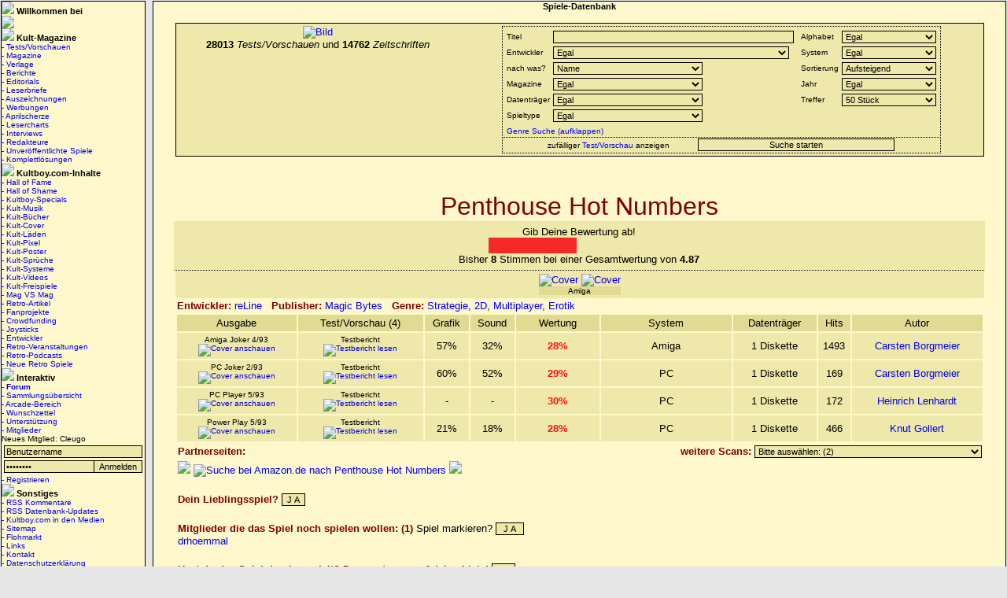

--- FILE ---
content_type: text/html; charset=ISO-8859-1
request_url: https://www.kultboy.com/testbericht-uebersicht/296/
body_size: 30850
content:

<!DOCTYPE html PUBLIC "-//W3C//DTD XHTML 1.0 Transitional//EN" "https://www.w3.org/TR/xhtml1/DTD/xhtml1-transitional.dtd">

<HTML>
<HEAD>
<TITLE>
Penthouse Hot Numbers - Testberichte vom Amiga Joker, ASM, Power Play, PC Joker, Play Time, Happy Computer</TITLE>
<meta charset="ISO-8859-1">
<meta http-equiv="Content-Type" content="text/html; charset=ISO-8859-1">
<meta http-equiv="expires" content="86400">
<meta name="robots" content="index,follow,noarchive">
<meta name="keywords" content="amigajoker, amiga joker, asm, powerplay, power play, pc joker, amiga games, amiga, redakteure, magazine, zeitschriften, spiele, retro, kultboy, kult">
<meta name="page-topic" content="kultboy.com">

<base href="https://www.kultboy.com" />
<link rel="stylesheet" href="/kultboy.css" type="text/css">
<link rel="stylesheet" href="/example.css" type="text/css">
<link rel="alternate" type="application/rss+xml" href="/rss_update.php" title="Kultboy.com RSS Feed Datenbank-Updates">
<link rel="alternate" type="application/rss+xml" href="/rss_kommentare.php" title="Kultboy.com RSS Feed Kommentare">

<script type="text/javascript" src="/tabber.js"></script>

<script src="/jquery.js" type="text/javascript"></script>

<script src="/jRating.jquery.js" type="text/javascript"></script>
<link href="/jRating.jquery.css" media="screen" rel="stylesheet" type="text/css">

<link href="/facebox.css" media="screen" rel="stylesheet" type="text/css">
<script src="/facebox.js" type="text/javascript"></script>

<script type="text/javascript">
    jQuery(document).ready(function() {
     jQuery('a[rel*=facebox]').facebox()
  })
</script>

<script type="text/javascript">

/* IE Anzeige Bild tabber.js */

document.write('<style type="text/css">.tabber{display:none;}<\/style>');
</script>

</head>
<BODY style="background-color:#e7e7e7; margin:0px 0px 0px 0px;"><table width="100%" cellspacing="0"><tr><td width="180" valign="top" align="center">
<table border="0" cellspacing="0" cellpadding="0" width="100%" id="ueberschrift2" bgcolor="#FEF8CC">
<tr><td background="/gfx/streifen.gif" align="left"><img src="/gfx/wurfel.gif"><b class="font7">&#160;Willkommen bei</b></td></tr>
<tr><td class="kl">
<a href="/index.php?" title="zurück zur Startseite"><img src="/gfx/titel_pic/1.png"></a>
</td></tr><tr><td  background="/gfx/streifen.gif" align="left"><img src="/gfx/wurfel.gif"><b class="font7">&#160;Kult-Magazine</b>
</td></tr><tr><td class="kl" align="left">
<div id="menu"><a href="/index.php?site=testb/testb" title="Hier findest du die Tests/Vorschauen.">- Tests/Vorschauen</a></div>
<div id="menu"><a href="/index.php?site=kult/kultmags">- Magazine</a></div>
<div id="menu"><a href="/index.php?site=verlage">- Verlage</a></div>
<div id="menu"><a href="/index.php?site=berichte">- Berichte</a></div>
<div id="menu"><a href="/index.php?site=editorial">- Editorials</a></div>
<div id="menu"><a href="/index.php?site=leserbriefe">- Leserbriefe</a></div>
<div id="menu"><a href="/index.php?site=auszeichnungen">- Auszeichnungen</a></div>
<div id="menu"><a href="/index.php?site=werbung">- Werbungen</a></div>
<div id="menu"><a href="/index.php?site=div/scherzberichte">- Aprilscherze</a></div>
<div id="menu"><a href="/index.php?site=lesercharts">- Lesercharts</a></div>
<div id="menu"><a href="/index.php?site=specials/interviews">- Interviews</a></div>
<div id="menu"><a href="/index.php?site=red">- Redakteure</a></div>
<div id="menu"><a href="/index.php?site=div/nie">- Unveröffentlichte Spiele</a></div>
<div id="menu"><a href="/index.php?site=komplettloesungen">- Komplettlösungen</a></div>
</td></tr><tr><td background="/gfx/streifen.gif" align="left"><img src="/gfx/wurfel.gif"><b class="font7">&#160;Kultboy.com-Inhalte</b>
</td></tr><tr><td class="kl" align="left">
<div id="menu"><a href="/index.php?site=halloffame">- Hall of Fame</a></div>
<div id="menu"><a href="/index.php?site=hallofshame">- Hall of Shame</a></div>
<div id="menu"><a href="/index.php?site=specials/alt">- Kultboy-Specials</a></div>
<div id="menu"><a href="/index.php?site=kultmusik">- Kult-Musik</a></div>
<div id="menu"><a href="/index.php?site=kult/buch">- Kult-Bücher</a></div>
<div id="menu"><a href="/index.php?site=kultcover">- Kult-Cover</a></div>
<div id="menu"><a href="/index.php?site=kultladen">- Kult-L&auml;den</a></div>
<div id="menu"><a href="/index.php?site=kult/kultfiguren">- Kult-Pixel</a></div>
<div id="menu"><a href="/index.php?site=kultposter">- Kult-Poster</a></div>
<div id="menu"><a href="/index.php?site=kult/sprueche">- Kult-Sprüche</a></div>
<div id="menu"><a href="/index.php?site=kultsysteme">- Kult-Systeme</a></div>
<div id="menu"><a href="/index.php?site=kultvideos">- Kult-Videos</a></div>
<div id="menu"><a href="/index.php?site=kultfreispiele">- Kult-Freispiele</a></div>
<div id="menu"><a href="/index.php?site=div/magvsmag">- Mag VS Mag</a></div>
<div id="menu"><a href="/index.php?site=retroartikel">- Retro-Artikel</a></div>
<div id="menu"><a href="/index.php?site=fanprojekte">- Fanprojekte</a></div>
<div id="menu"><a href="/index.php?site=kickstarter">- Crowdfunding</a></div>
<div id="menu"><a href="/index.php?site=joystick">- Joysticks</a></div>
<div id="menu"><a href="/index.php?site=firma">- Entwickler</a></div>
<div id="menu"><a href="/index.php?site=retrokalender">- Retro-Veranstaltungen</a></div>
<div id="menu"><a href="/index.php?site=specials/retropodcasts">- Retro-Podcasts</a></div>
<div id="menu"><a href="/index.php?site=homebrew">- Neue Retro Spiele</a></div>
</td></tr><tr><td  background="/gfx/streifen.gif" align="left"><img src="/gfx/wurfel.gif"><b class="font7">&#160;Interaktiv</b>
</td></tr><tr><td class="kl" align="left">
<div id="menu"><a href="/smforum/"><b>- Forum</b></a></div>
<div id="menu"><a href="/index.php?site=user/sammlung">- Sammlungsübersicht</a></div>
<div id="menu"><a href="/index.php?site=arcade">- Arcade-Bereich</a></div>
<div id="menu"><a href="/index.php?site=wunschzettel">- Wunschzettel</a></div>
<div id="menu"><a href="/index.php?site=hilfe">- Unterstützung</a></div>
<div id="menu"><a href="/index.php?site=user/mitglieder">- Mitglieder</a></div>
Neues Mitglied: Cleugo<br><form action="/index.php" method="post" style="margin:0px;">

<table cellpadding="1" cellspacing="1" style="padding:1px;">
	<tr><td colspan="2">	 <input type="text" style="width:170px;" onfocus="if(this.value=='Benutzername')this.value='';" value="Benutzername" name="name">
	</td></tr>
	<tr><td>	 <input type="password" style="width:100%;" onfocus="if(this.value=='Passwort')this.value='';" value="Passwort" name="pwd">
	</td>
	<td><input name="submit" style="width:100%;" type="submit" value="Anmelden"></td>

	</tr>
</table>
<input type="hidden" name="abfragelogin" value="yes">
<input type="hidden" name="reurl" value="/testbericht-uebersicht/296/">

</form><div id="menu"><a href="/index.php?site=user/register">- Registrieren</a></div>
</td></tr><tr><td background="/gfx/streifen.gif" align="left"><img src="/gfx/wurfel.gif"><b class="font7">&#160;Sonstiges</b>
</td></tr><tr><td class="kl" align="left">
<div id="menu"><a href="/rss_kommentare.php">- RSS Kommentare</a></div>
<div id="menu"><a href="/rss_update.php">- RSS Datenbank-Updates</a></div>

<div id="menu"><a href="/index.php?site=medien">- Kultboy.com in den Medien</a></div>
<div id="menu"><a href="/index.php?site=sitemap">- Sitemap</a></div>
<div id="menu"><a href="/index.php?site=flohmarkt">- Flohmarkt</a></div>
<div id="menu"><a href="/index.php?site=links">- Links</a></div>
<div id="menu"><a href="/index.php?site=kontakt">- Kontakt</a></div>
<div id="menu"><a href="/index.php?site=dsgvo">- Datenschutzerklärung</a></div>
<div id="menu"><a href="/index.php?site=impressum">- Impressum</a></div>
</td></tr></table>
<center>


<a href="http://www.return-magazin.de" target="_blank"><img src="/gfx/return_logo.gif" title="Return-Magazin"></a><br />
<a href="http://www.Amiga-Germany-Fanzine.de" target="_blank"><img src="/gfx/amigafanzine_banner.gif" title="Amiga Fan'zine"></a>
<a href="http://www.amigafuture.de" target="_blank"><img src="/gfx/amigafuture.gif" title="Amiga Future"></a><br />

<img src="/gfx/hangmonk.gif"><br /><br />

<a href="/index.php?bot=yes"><img src="/gfx/testbericht.gif"></a></td><td width="5"></td><td valign="top">
<table id="ueberschrift2" cellspacing="0" cellpadding="0" width="100%">
<tr><td valign="top" style="background-color: #FEF8CC;">
<table cellspacing="0" cellpadding="0" width="100%">
<tr><td background="/gfx/streifen.gif" align="center"><b class="font7">Spiele-Datenbank</b></td></tr>
<tr><td width="100%">
<!-- ------------------- -->
<!-- Seiteninhalt Anfang -->
<!-- ------------------- -->

<center>

<br />

<table cellspacing="1" cellpadding="2" width="95%" id="ueberschrift1">
	<tr>
		<td align="center" valign="top" width="35%">
			<a href="/index.php?site=testb/testb"><img src="/gfx/testslogo.jpg" title="Testberichte und Vorschauen von den beliebtestens Magazinen" alt="Bild"></a>

			<br><b>28013</b>&#160;<i>Tests/Vorschauen</i> und <b>14762</b> <i>Zeitschriften</i>

		</td>
		<td align="center" width="65%">


<form action="/index.php?site=testb/testb" method="GET">
<input type="hidden" name="site" value="testb/testb">
<table cellpadding="1" cellspacing="1" width="80%" style="border:1px dotted black;">
	<tr>
		<td valign="top">

		<table>

		<tr><td class="ksl">Titel</td><td class="ksl"><input type="text" style="width:300px;" name="q" value=""></td></tr>

		<tr><td class="ksl">Entwickler</td><td class="ksl">

		<select name="firma" style="width:300px;">
		<option value="0" selected>Egal</option>
		<option value="1915">'am^up</option><option value="523">1001 Limited</option><option value="818">1001 Software Development</option><option value="1791">14° East</option><option value="1564">16/32 Diffusion</option><option value="2053">17 Bit Software</option><option value="1114">2000 A.D.</option><option value="35">21st Century Entertainment</option><option value="670">221b Software Development</option><option value="144">3D Realms</option><option value="940">3DO Company, The</option><option value="1870">3T Productions</option><option value="2007">4Head Studios</option><option value="1740">4Matted</option><option value="907">4th Generation Studios GmbH</option><option value="481">5th Dimension</option><option value="1155">7th Level</option><option value="1543">7th Sign</option><option value="705">8th Day, The</option><option value="1824">989 Studios</option><option value="1109">A &amp; S Softwarre</option><option value="1892">A 'n' F Software</option><option value="1603">A Sharp</option><option value="368">A&amp;F Software</option><option value="1486">A. Eddy Goldfarb &amp; Associates</option><option value="872">A.I. Co.</option><option value="1276">Aardvark Software</option><option value="1521">Abalone</option><option value="1662">ABC Interactive</option><option value="1091">Abersoft</option><option value="1688">Abracadata</option><option value="426">Absolute Entertainment</option><option value="1391">Abstract Concepts</option><option value="1514">Abstrax</option><option value="82">Access Software</option><option value="53">Acclaim</option><option value="9">Accolade</option><option value="182">Acid Software</option><option value="1563">Acme Interactive</option><option value="765">Acornsoft</option><option value="1362">Acquire Corp.</option><option value="1209">Action Forms</option><option value="244">Action Software</option><option value="232">Actionware</option><option value="2020">Actionworks</option><option value="1264">Active Minds</option><option value="16">Activision</option><option value="1227">Ad Games</option><option value="1098">Adamik</option><option value="174">Addictive Games</option><option value="709">Adeline</option><option value="1619">Aditus</option><option value="1354">Adrenalin Entertainment</option><option value="548">Advance Software Promotions Limited</option><option value="692">Advanced Microcomputer Systems</option><option value="595">Advantec</option><option value="2042">Adventure Company</option><option value="402">Adventure International</option><option value="62">Adventure Soft</option><option value="354">Aegis Interactive Entertainment</option><option value="1469">Affect</option><option value="1534">Aftermath Media</option><option value="1149">Again Again</option><option value="473">Aicom</option><option value="1620">AIM Software</option><option value="175">Airwave Adventure</option><option value="1997">ak tronic</option><option value="1205">Akaido Arcade Systems</option><option value="1988">Alcachofa Soft</option><option value="1006">Alcatraz</option><option value="1029">Alexandria</option><option value="614">Alexey Pajitnov</option><option value="1324">Alfa System</option><option value="1242">Algorithm Guild, The</option><option value="1355">Algorithmus</option><option value="840">Alive Software</option><option value="422">All American Adventures</option><option value="1799">Alliance Interactive Software</option><option value="179">Alligata Software</option><option value="1341">Almanic Corp.</option><option value="345">Almathera</option><option value="1701">Almisoft</option><option value="954">Alpha Denshi Corp.</option><option value="686">Alpha Omega</option><option value="1998">ALTAR Games</option><option value="109">Alternative Software</option><option value="2106">Altron Corporation</option><option value="1165">Amazing Media</option><option value="760">Amazing Studio</option><option value="1507">Amber Company</option><option value="1461">Amber Developments</option><option value="2096">AMC-Verlag</option><option value="246">American Action</option><option value="243">American Eagle Software</option><option value="1310">American Laser Games</option><option value="1474">American Sammy Corporation</option><option value="483">American Softworks</option><option value="287">Americana Software</option><option value="2045">Amiga Artists</option><option value="163">Amigo! (Computec Verlag)</option><option value="943">Amnesty Design</option><option value="438">Amsoft</option><option value="766">Amstar Electronics</option><option value="1248">Amtex</option><option value="2006">Amusement Vision</option><option value="257">Anachronia</option><option value="722">Ancient</option><option value="60">Anco</option><option value="1578">André Bürger</option><option value="1404">Andreas Doerrschuck</option><option value="986">Andreas Escher</option><option value="716">Andrew Spencer Studios</option><option value="704">Andromeda Software</option><option value="1758">Angel</option><option value="998">Animation F/X</option><option value="443">Anirog</option><option value="1540">Anvil-Soft</option><option value="2026">Any Channel</option><option value="294">Apache</option><option value="807">APC &amp; TCP</option><option value="1255">Ape</option><option value="772">Apex Computer Productions</option><option value="1959">Apex Systems</option><option value="221">Apogee</option><option value="1640">Appaloosa Interactive Corp.</option><option value="1036">Appeal Studios</option><option value="1958">Applaud</option><option value="1188">Application Systems Heidelberg Software GmbH</option><option value="1273">Arc Co.</option><option value="581">Arc Developments</option><option value="1181">ARC Software</option><option value="213">Arcade Masters</option><option value="1334">Arcade Zone</option><option value="781">Arcadia Systems</option><option value="1523">Arcana</option><option value="527">Arcana Software Design</option><option value="984">Arcane Entertainment</option><option value="764">Arcanum</option><option value="1422">ARDA Team</option><option value="829">Arena Entertainment</option><option value="762">Arena Graphics</option><option value="1979">Argo Games</option><option value="1294">Argon</option><option value="369">Argonaut Software</option><option value="71">Argonica</option><option value="334">Argus Press Software</option><option value="557">ARI Data</option><option value="151">Ariolasoft</option><option value="1995">Arkane Studios</option><option value="989">Armin Gessert</option><option value="1879">Arnak</option><option value="1490">Art &amp; Fun GmbH</option><option value="630">Art &amp; Magic</option><option value="273">Art Department, The</option><option value="555">Art Edition</option><option value="338">Art of Dreams</option><option value="693">Artdink</option><option value="643">Artech Digital Entertainment</option><option value="1128">Artech Studios</option><option value="1546">Artex Software</option><option value="816">Artgame</option><option value="400">Artic Computing</option><option value="1282">Artificial Intelligence Design</option><option value="254">Artronic</option><option value="454">Artworx Software</option><option value="1987">Arush</option><option value="498">Arxe Systems</option><option value="1133">Arxel Tribe</option><option value="92">Ascaron</option><option value="1124">ASCII</option><option value="132">Ascon</option><option value="915">Ashby Computers &amp; Graphics (A.C.G.)</option><option value="500">Asmik</option><option value="1229">Aspect</option><option value="575">Assembly Line, The</option><option value="153">Astral Software</option><option value="1179">Astral Vision</option><option value="1219">Astros Productions</option><option value="1063">Asylum Studios</option><option value="129">Atari</option><option value="879">ATD</option><option value="1381">Athena</option><option value="1570">Athena Corporation</option><option value="1859">Atlantean Interactive Games</option><option value="78">Atlantis</option><option value="380">Atlus</option><option value="1532">Atlus Software</option><option value="1231">Atod Design</option><option value="1195">Atomic Games</option><option value="1014">Atreid Concept SA</option><option value="917">Attention to Detail</option><option value="38">Attic</option><option value="64">Audiogenic Software</option><option value="1183">Auran Games</option><option value="350">Automagick Industries</option><option value="420">Automata UK</option><option value="401">Avalon Hill</option><option value="1289">Avalon Interactive</option><option value="1530">Avantage Software</option><option value="1174">Avantgardistic Arts</option><option value="242">Avatar Comsulting</option><option value="442">Avesoft</option><option value="1200">Axe To Grind</option><option value="1817">Axes Art Amuse</option><option value="558">Axis Komputerkunst</option><option value="495">Axxiom</option><option value="1232">Aztech New Media</option><option value="588">B.I.T.S.</option><option value="1857">B.O.M.S.</option><option value="1873">B.U.B. Software</option><option value="736">Bally Sente</option><option value="2063">BAM! Entertainment</option><option value="370">Bandai</option><option value="1841">Banpresto</option><option value="1419">BAP Interactive</option><option value="278">Basys Soft</option><option value="310">Baudville</option><option value="2000">BBG-Software</option><option value="444">Beam Software</option><option value="1332">Beau Jolly</option><option value="1842">Beaucomm Interactive</option><option value="720">Beavis Soft</option><option value="1141">Bedrock Software</option><option value="1126">Berkeley Systems</option><option value="1403">Bernstein Zirkel</option><option value="80">Bethesda Softworks</option><option value="1642">Bevelstone Productions</option><option value="457">Beyond - Challenging Software</option><option value="1160">Beyond Games</option><option value="1818">bhv Software</option><option value="1221">BHV Verlag</option><option value="1433">BiFi Roll</option><option value="1551">Big Ape Productions</option><option value="701">Big Five Software</option><option value="1224">Big Red Software</option><option value="1687">Big Time Software</option><option value="139">Binary Asylum</option><option value="177">Binary Design</option><option value="1140">Binary Emotions</option><option value="156">Binary Systems</option><option value="751">Binary Vision</option><option value="415">Bioware</option><option value="1071">Bit Corporation</option><option value="904">Bit Managers</option><option value="1462">Bitfusion</option><option value="1100">Bitlab</option><option value="65">Bitmap Brothers</option><option value="1732">Bitmasters</option><option value="734">Bits of Magic</option><option value="1321">Bits Software</option><option value="1905">Bits Studios</option><option value="1527">Bizzare Creation</option><option value="1018">Black Design</option><option value="1545">Black Dragon Design</option><option value="1425">Black Hole</option><option value="2024">Black Hole Entertainment</option><option value="673">Black Isle Studios</option><option value="2092">Black Knight Software</option><option value="29">Black Legend</option><option value="40">Black Magic</option><option value="1674">Black Ops Entertainment</option><option value="1519">Black Pearl Software</option><option value="1557">Blackstar Interactive</option><option value="1121">Blade Software</option><option value="857">Blitter Animations</option><option value="888">Blittersoft</option><option value="106">Blizzard</option><option value="750">Bloodhouse</option><option value="1935">Bloodlust Software</option><option value="25">Blue Byte</option><option value="1633">Blue Sky Entertainment</option><option value="666">Blue Sky Productions</option><option value="1345">Blue Sphere</option><option value="2091">Blue Tongue Entertainment</option><option value="1311">Blue Turtle</option><option value="1333">Bluesky Software</option><option value="440">BMG Interactive Entertainment</option><option value="1644">BMS Modern Games Handelsagentur GmbH</option><option value="538">Bob Smith</option><option value="236">Boeder Software</option><option value="1911">Boffo Games</option><option value="2010">Bohemia Interactive Studio</option><option value="1069">Bomb</option><option value="180">Bomico</option><option value="283">Bondy</option><option value="1830">Boris Games</option><option value="1251">Boss Game Studios</option><option value="653">Boys Without Brains, The</option><option value="484">BPM Promotions</option><option value="1004">Brain Bug</option><option value="1265">Brainstorm Technology</option><option value="1655">Brainwave Entertainment</option><option value="1285">Brian A. Rice</option><option value="1762">Brilliant Software</option><option value="103">Broderbund</option><option value="1869">Broken Arrow Entertainment</option><option value="1118">Bubble Bus Software</option><option value="1724">Buena Vista Software</option><option value="280">Bug Byte</option><option value="1008">Bulldog Software</option><option value="405">Bullet-Proof Software</option><option value="49">Bullfrog</option><option value="948">Bundesministerium der Verteidigung</option><option value="945">Bundesministerium für Wirtschaft</option><option value="1599">Bundespresseamt Deutschland</option><option value="1166">Bungie</option><option value="627">Burst</option><option value="1694">Byron Preiss Multimedia Company</option><option value="161">Byte Back</option><option value="1430">Byte Engineers</option><option value="1895">Bytec</option><option value="1980">Byteriders</option><option value="674">California Dreams</option><option value="902">Calypso</option><option value="1493">Camelot Software Planning</option><option value="1680">Camerica</option><option value="1269">CANAL+ Multimedia</option><option value="699">Canvas</option><option value="101">Capcom</option><option value="1266">CAPS</option><option value="83">Capstone</option><option value="598">Carter Follis Software</option><option value="1436">Casady &amp; Greene</option><option value="303">Cascade Games</option><option value="348">Cases Computer Simulations (CCS)</option><option value="1744">Castleworks Gameware</option><option value="745">Catalyst Coders</option><option value="567">Catfish</option><option value="1647">Cave</option><option value="1182">Cavedog Entertainment</option><option value="467">CBS Software</option><option value="622">CCD</option><option value="2044">CD Projekt</option><option value="1554">CDM Digitale Tonträger GmbH</option><option value="122">CDS</option><option value="517">CDTV Publishing</option><option value="895">CDV Software</option><option value="1407">Celebrity Software</option><option value="768">Celestial Software</option><option value="1230">Cendant Software</option><option value="562">Centaur Software</option><option value="234">Central Solutions</option><option value="1491">Centre Gold</option><option value="127">Century Interactive</option><option value="834">Ceridus Software</option><option value="536">Challenge Software</option><option value="585">Changeling</option><option value="1097">Chaos</option><option value="1007">Chaosium</option><option value="1793">Charybdis</option><option value="1705">ChessBase GmbH</option><option value="837">Children's Computer Workshop</option><option value="1463">Chilli</option><option value="155">Chip</option><option value="964">Choice Software</option><option value="882">Chris Butler</option><option value="1412">Chris Crawford Games</option><option value="1364">Chris Gray Enterprises</option><option value="987">Chris Hülsbeck</option><option value="634">Chris Sawyer</option><option value="1211">Cinematix Studios</option><option value="1053">Cinematronics</option><option value="57">Cinemaware</option><option value="477">Cineplay</option><option value="1359">Circle Reserves</option><option value="1104">Cirque Verte</option><option value="808">Cirrus Software</option><option value="1679">Cistar</option><option value="1707">Claw Design</option><option value="141">clickBOOM</option><option value="669">Climax Entertainment</option><option value="752">Clipper Software</option><option value="1899">Clockwork Games</option><option value="1581">Clockwork Tortoise, Inc.</option><option value="690">Cloud Nine</option><option value="1153">Cobra Soft</option><option value="1696">Coda Software</option><option value="926">Code Monkeys</option><option value="20">Codemasters</option><option value="846">Cognetics Corporation</option><option value="48">Coktel Vision</option><option value="392">Coleco Electronics</option><option value="1902">Collective, The</option><option value="414">Color Dreams</option><option value="929">Colorado Computer Creations</option><option value="445">Colosoftware</option><option value="1852">Colossal Pictures</option><option value="267">Comad</option><option value="281">Command Simulations</option><option value="341">Commodore</option><option value="255">Compile</option><option value="791">Compro Games</option><option value="2033">Compro Games Ltd.</option><option value="359">Computec</option><option value="2001">Computer Artworks</option><option value="1970">Computer Athlete</option><option value="1722">Computer Novels</option><option value="1382">Computer Sight</option><option value="551">Computer Soft Jonigk</option><option value="920">Computer's Dream</option><option value="1898">Computer-Express</option><option value="300">Computerpartner T+S</option><option value="1164">Condor Software</option><option value="1123">Consult Computer Systems</option><option value="1296">Coolhand Interactive</option><option value="1476">CoolSoft</option><option value="625">Cope-Com</option><option value="1775">Copya</option><option value="1414">Copya System</option><option value="1963">Copysoft</option><option value="137">Core Design</option><option value="1495">Coreland</option><option value="192">COSMI</option><option value="864">Cosmos Designs</option><option value="276">CP-Verlag</option><option value="980">Crack Dot Com</option><option value="1735">Crave Entertainment</option><option value="2022">Crawfish Interactive</option><option value="490">Cream</option><option value="398">CreaTeam</option><option value="472">Creation</option><option value="1782">Creative Assembly</option><option value="931">Creative Edge Software</option><option value="896">Creative Game Design</option><option value="757">Creative Materials</option><option value="1700">Creative Multimedia Corporation</option><option value="694">Creative Reality</option><option value="1290">Creative Software Designs</option><option value="593">Creative Sparks</option><option value="1339">Creative Thoughts</option><option value="982">Creative Vision</option><option value="815">Creepsoft</option><option value="2018">Crimson Cow</option><option value="1061">Criterion Studios</option><option value="199">CRL Group PLC</option><option value="1172">CrossTechnics</option><option value="240">Croteam</option><option value="1352">Crush!</option><option value="237">Cryo Interactive</option><option value="249">Crysalis Software Ltd.</option><option value="1065">Crystal Dynamics</option><option value="1699">Crysys Software</option><option value="2002">Crytek</option><option value="1108">CTA Developments</option><option value="1357">Culture Brain</option><option value="770">Cunning Developments</option><option value="667">Cyan</option><option value="1420">Cyberarts</option><option value="56">Cyberdreams</option><option value="582">Cyberdyne Systems</option><option value="1343">Cyberdyne Systems (Deutschland)</option><option value="889">Cyberflix Incorporated</option><option value="1464">Cyberlife Technology</option><option value="965">Cyberlogic</option><option value="828">Cyberlore Studios</option><option value="1257">Cybernetic Arts</option><option value="648">Cybernetic Corporation</option><option value="2084">CyberSites</option><option value="804">Cyberstyle</option><option value="1573">Cybertech</option><option value="1903">Cycletech</option><option value="1083">Cyclone Studios</option><option value="1608">Cyclone System</option><option value="685">Cygnus Studios</option><option value="1113">D &amp; H Games</option><option value="1198">D. Gottlieb &amp; Co.</option><option value="1518">D.C. True</option><option value="1695">d3m</option><option value="1846">Dagger Interactive Technologies</option><option value="121">Daily Sport</option><option value="279">Dalali Software</option><option value="636">Dan Gorlin</option><option value="1577">Danish Designs</option><option value="450">Data Becker</option><option value="1235">Data Design</option><option value="339">Data East</option><option value="1897">Database Educational Software</option><option value="262">Databyte</option><option value="1757">Datam Polystar</option><option value="436">Datamost</option><option value="265">Datasoft</option><option value="1568">Datawest</option><option value="1733">David A. Palmer Productions</option><option value="660">David Braben</option><option value="612">David Braben &amp; Ian Bell</option><option value="925">David Reidy</option><option value="662">David Snider</option><option value="1216">Davilex Games B.V.</option><option value="1556">Daydream</option><option value="1645">DC Software</option><option value="2058">Deck 13 Interactive GmbH</option><option value="1923">Deep Red Games</option><option value="2027">Deep Shadows</option><option value="2025">Deep Silver</option><option value="1432">Deep Thought</option><option value="304">Defcom</option><option value="67">Delphine Software</option><option value="1589">Delta 4 Interactive</option><option value="233">Delta 4 Software</option><option value="284">Delta Konzept</option><option value="1377">delta-9</option><option value="1015">Dementia Productions</option><option value="136">Demonware</option><option value="194">Denton Designs</option><option value="1881">Design Design Software</option><option value="727">Designstar Consultants</option><option value="1833">Destination Design</option><option value="2051">Destination Software</option><option value="1090">Destiny Software Productions</option><option value="1989">Detalion</option><option value="947">Deutscher Bundestag</option><option value="793">Devinart</option><option value="371">Diamond Software</option><option value="1374">Dice Multi Media Europe B.V.</option><option value="1144">DigiFX Interactive</option><option value="1117">Digigraphic</option><option value="1383">Digital Artwork</option><option value="641">Digital Concept</option><option value="726">Digital Dreams</option><option value="1585">Digital Eclipse Software</option><option value="967">Digital Evolution</option><option value="229">Digital Excess</option><option value="1099">Digital Extremes</option><option value="608">Digital Illusions</option><option value="337">Digital Image Design (DID)</option><option value="73">Digital Integration</option><option value="307">Digital Magic Software</option><option value="528">Digital Marketing</option><option value="1022">Digital Ninja</option><option value="1073">Digital Persuasion</option><option value="396">Digital Pictures</option><option value="1012">Digital Reality</option><option value="2095">Digital X-citement Computer Software GmbH</option><option value="1552">Digiteam</option><option value="664">Digitek Software</option><option value="365">Dinamic Software</option><option value="603">Dino Dini</option><option value="1171">Disc Company</option><option value="1639">Discis</option><option value="1795">Discovery Channel Multimedia</option><option value="149">Discovery Software</option><option value="324">Disney Software</option><option value="609">Distinctive Software</option><option value="1392">Diversions Entertainment</option><option value="1043">Divide by Zero Software</option><option value="934">Dk'Tronics Limited</option><option value="107">DMA Design</option><option value="723">Doka Company</option><option value="13">Domark</option><option value="1637">Dome, The</option><option value="270">Dongleware</option><option value="1561">Dooyong</option><option value="876">Dosch Design</option><option value="689">Douglas Smith</option><option value="170">Dragonware</option><option value="452">Dream Factory</option><option value="1831">Dream Pod 9</option><option value="2073">Dreamcatcher</option><option value="976">Dreamers Guild, The</option><option value="737">Dreamforge</option><option value="1023">DreamWorks Interactive</option><option value="1678">Drew Pictures</option><option value="1569">DTMC</option><option value="1994">dtp entertainment AG</option><option value="597">Dual Corporation</option><option value="2012">Duckfoot</option><option value="245">Durell Software</option><option value="222">Dynabyte</option><option value="1058">Dynafield Systems International</option><option value="579">Dynamic Visions</option><option value="52">Dynamix</option><option value="2032">Düsi Computer Software</option><option value="1218">EA Canada</option><option value="1027">EA Sports</option><option value="1832">Eagle Interactive</option><option value="1797">Eagle Tree Software</option><option value="2080">Eaglesoft</option><option value="241">EAS Software</option><option value="131">Eclipse Software</option><option value="2103">Ecole Software</option><option value="1225">Ecosoft</option><option value="2065">Eden Entertainment Software</option><option value="2105">Edge of Reality</option><option value="187">Edge, The</option><option value="1924">Edward Grabowski Communications</option><option value="157">Effigy Software</option><option value="1103">Egmont Interactive</option><option value="957">Ego</option><option value="568">Ego Software</option><option value="1710">Egosoft</option><option value="845">Eidersoft</option><option value="1046">Eidos</option><option value="1991">Eko Software</option><option value="1284">Eldrich Games</option><option value="771">Eldritch the Cat</option><option value="135">Electric Dreams</option><option value="8">Electronic Arts</option><option value="730">Electronic Ballhaus, The</option><option value="676">Electronic Design</option><option value="1802">Electronic Design Hannover</option><option value="84">Electronic Zoo</option><option value="763">Eleven Software</option><option value="788">ELF Corporation</option><option value="117">Elite Systems</option><option value="1638">ELOI Productions</option><option value="682">Emerald Software</option><option value="1102">EMI Records</option><option value="1664">EMME</option><option value="1452">Emotional Pictures</option><option value="140">Empire</option><option value="977">Encore Software</option><option value="349">Endurance Games</option><option value="162">Energize</option><option value="116">English Software</option><option value="1725">Enigma Software Productions</option><option value="191">Enigma Variations</option><option value="379">Enix</option><option value="1307">Enlight Software</option><option value="460">Ensemble Studios</option><option value="838">Entertainment USA</option><option value="1978">Eon Digital Entertainment</option><option value="1119">Eon Software</option><option value="1957">Epic Marketing</option><option value="314">Epic Megagames</option><option value="975">Epoch</option><option value="18">Epyx</option><option value="1431">Equilibrium</option><option value="290">Ere Informatique</option><option value="1395">Ernieware</option><option value="1405">Erudite Software</option><option value="1458">Escal</option><option value="618">Escape</option><option value="1437">ESP (Entertainment Software Publishing)</option><option value="1136">Esprit Software Programmers</option><option value="1623">Eterna</option><option value="2076">Eugen Systems</option><option value="739">Euphoria</option><option value="996">Eurocom Entertainment Software</option><option value="230">Eurogold</option><option value="1946">Euroline Software</option><option value="932">Europress Software</option><option value="1777">Eurosoft</option><option value="1303">Eutechnyx Limited</option><option value="1234">Event Horizon Software</option><option value="850">Evryware</option><option value="1444">Ex Animo</option><option value="520">Excalibur</option><option value="803">Exidy</option><option value="377">Exocet Software</option><option value="1189">Exodus-Soft</option><option value="1438">Expanding Minds</option><option value="1196">Expert Software</option><option value="822">Exponentia</option><option value="1363">Expose</option><option value="1473">Extase</option><option value="1600">Extend Design</option><option value="1028">Extended Play Productions (EA Canada)</option><option value="865">Extender</option><option value="1505">Extreme</option><option value="168">Exxos</option><option value="1747">Eyst</option><option value="511">F1 Licenceware</option><option value="522">F1 Quality Amiga Products</option><option value="508">Face</option><option value="173">Factor 5</option><option value="1241">Falken Software</option><option value="949">Fantasy Production (FanPro)</option><option value="480">FASA Corporation</option><option value="1886">FASA Interactive</option><option value="1779">Fathom Pictures</option><option value="1078">FCI</option><option value="123">Fields of Vision</option><option value="1634">Fighting Chance</option><option value="972">Firaxis Games</option><option value="77">Firebird</option><option value="1974">FireFly Studios</option><option value="1847">Fireglow Games</option><option value="114">First Star Software</option><option value="650">First Step</option><option value="2016">Fishtank</option><option value="1501">Fission Soft</option><option value="875">Fissionchip</option><option value="1766">Five Miles Out</option><option value="58">Flair Software</option><option value="1233">Flashpoint Productions</option><option value="1969">Floating Point</option><option value="848">Flying Chicken Software</option><option value="497">Flying Edge</option><option value="885">Focus Creative Enterprise</option><option value="1834">Formgen</option><option value="1918">Fortyfive</option><option value="1163">Forum</option><option value="671">Foursfield</option><option value="1606">Fourth Dimension, The</option><option value="1038">Fox Interactive</option><option value="1952">Fragile Bits</option><option value="922">Frames</option><option value="616">Free Fall Associates</option><option value="118">Free Spirit Software</option><option value="742">Freelance Development</option><option value="1860">Friendly Software Corporation</option><option value="1367">Friendware</option><option value="955">Frog City</option><option value="2057">Frogwares Game Development Studio</option><option value="890">Frontier Developments</option><option value="1478">FTL</option><option value="152">FTL Games</option><option value="1025">Fuji Television</option><option value="1955">Funatics Development GmbH</option><option value="1080">Funcom Oslo AS</option><option value="899">Funsoft</option><option value="542">Funware</option><option value="451">Funworld</option><option value="2068">Fusionsphere Systems</option><option value="186">Futura</option><option value="1665">Future Concept</option><option value="2008">Future Games</option><option value="347">Future Publishing</option><option value="1199">Future Vision</option><option value="1177">G-Craft Software</option><option value="1562">Gaelco</option><option value="86">Gainstar</option><option value="1056">Game Arts</option><option value="571">Game Crafters</option><option value="783">Game Freak</option><option value="212">Game Objekt Design</option><option value="1213">Game Over Production</option><option value="1342">Game Refuge</option><option value="1415">Games 4 Europe</option><option value="381">Games Software, The</option><option value="115">Games, The</option><option value="1204">Gamestar</option><option value="909">Gametec</option><option value="63">Gametek</option><option value="1351">GameZone</option><option value="1602">Gamos</option><option value="819">Gang of Five</option><option value="1926">GAPS</option><option value="331">Gargoyle Games</option><option value="2030">Gas Powered Games</option><option value="1261">Gau Entertainment</option><option value="1094">Gearbox Software</option><option value="1504">GEM Software</option><option value="489">Genias</option><option value="404">Genki</option><option value="295">Gepo Soft</option><option value="1148">Gerhard Hurtado Computergrafik</option><option value="72">German Design Group</option><option value="1914">Giants Software</option><option value="2066">Gigawatt Studios</option><option value="455">Gilsoft</option><option value="1045">Givro</option><option value="946">Glamus GmbH</option><option value="830">Glen Cumming</option><option value="534">Global Software</option><option value="1331">Glyn Williams</option><option value="386">Go!</option><option value="1893">Gold Disk</option><option value="208">Golden Games</option><option value="717">Golden Gate Crew</option><option value="631">Golden Goblins</option><option value="990">Golden Sector Design</option><option value="1614">Goldtree</option><option value="1070">Goliath</option><option value="305">Gonzo Games</option><option value="710">Gottlieb</option><option value="659">Graffiti</option><option value="66">Graftgold</option><option value="55">Grandslam</option><option value="1387">Granite Bay Software</option><option value="1531">Graphic Research</option><option value="1011">Graphic Simulation Corporation</option><option value="1372">Graphicfinal</option><option value="1743">Graphix Zone</option><option value="1672">Graunitz Software</option><option value="1250">Gravity</option><option value="873">Gray Matter Interactive Studios</option><option value="503">Great Effects Development</option><option value="1106">Green Pepper</option><option value="61">Greenwood Entertainment</option><option value="6">Gremlin</option><option value="707">Greve Graphics</option><option value="1170">Grolier Interactive</option><option value="1874">GSC Game World</option><option value="201">GT Interactive Software</option><option value="1731">GT Value Software</option><option value="1287">GTE Entertainment</option><option value="43">Guildhall Leisure</option><option value="1413">Hack and Slay</option><option value="2046">Haemimont Games</option><option value="1394">Haiku Studios</option><option value="578">Haip Creations</option><option value="515">Haip Software</option><option value="362">HAL Laboratory</option><option value="1938">Haltex</option><option value="1627">Hammerhead</option><option value="600">Hand Made Software</option><option value="1017">Handmade Games</option><option value="1249">Harlequin</option><option value="1131">Hasbro Interactive</option><option value="1127">Havas Interactive</option><option value="366">Hawk</option><option value="1280">Hayden Software</option><option value="1875">Head Games Publishing</option><option value="1730">Headfirst Productions</option><option value="1723">Headgate</option><option value="1658">Heart-Line</option><option value="1330">Heliovisions</option><option value="1711">hemming</option><option value="1794">Her Interactive</option><option value="1214">Hertz</option><option value="418">Hesware</option><option value="1074">Heuristic Software</option><option value="183">Hewson</option><option value="277">HEX</option><option value="296">hexerei software creations</option><option value="209">Hi-Tec</option><option value="1447">Hi-Tech</option><option value="1522">Hickory</option><option value="1588">Hicom Entertainment</option><option value="328">Hidden, The</option><option value="681">High Score</option><option value="1194">High Score Productions</option><option value="1358">High Voltage Software</option><option value="1400">Hipnotic Interactive</option><option value="1223">Hiro Graphics</option><option value="195">Hironymus Jumpshoe</option><option value="1111">HiSoft</option><option value="1026">Hitmen Productions Canada</option><option value="1429">Holistic Design</option><option value="1716">Hollyware</option><option value="1049">Holodream</option><option value="526">Home Data</option><option value="962">Honey Design</option><option value="1617">Hookstone</option><option value="1159">Horisoft</option><option value="325">Horrorsoft</option><option value="1536">Hot-B</option><option value="1125">Hothouse Creations</option><option value="1954">House of Tales</option><option value="832">Housemarque Ltd.</option><option value="1839">HPS Simulations</option><option value="166">Hudson Soft</option><option value="410">Human Creative</option><option value="993">Human Entertainment</option><option value="1917">Human Head Studios</option><option value="411">Human Soft</option><option value="1909">Humongous Entertainment</option><option value="2075">HuneX</option><option value="468">Hybrid Arts</option><option value="2005">Hydravision</option><option value="1037">Hyperbole Studios</option><option value="1548">Hypnotix</option><option value="1272">I'Max Corp.</option><option value="2036">I-Deal Games Studios</option><option value="983">I/O</option><option value="817">Ian Martin</option><option value="197">ICE Software</option><option value="721">ICOM Simulations</option><option value="494">Icon Design</option><option value="128">id Software</option><option value="2011">ID Softworks</option><option value="275">Idea Software</option><option value="1168">Iguana Entertainment</option><option value="471">IJK Software</option><option value="32">Ikarion</option><option value="824">Iliad</option><option value="1692">Illumina Productions</option><option value="1424">Illusion Software</option><option value="2014">Illusion Softworks</option><option value="1319">Illusions Gaming Company</option><option value="1032">Image Tech</option><option value="68">Image Works</option><option value="854">Images Software</option><option value="702">Imagexcel</option><option value="388">Imagic</option><option value="1457">Imagination Pilots</option><option value="90">Imagine Software</option><option value="906">Imagineer</option><option value="776">Imagineering</option><option value="2037">ImagiSoft</option><option value="172">Imagitec Design</option><option value="789">Impact Software Development</option><option value="795">Imperial Software Designs</option><option value="219">Impressions Software</option><option value="479">Impulze</option><option value="1396">Incal</option><option value="570">Incentive Software</option><option value="1306">Incognito</option><option value="729">Incredible Technologies</option><option value="1888">Independent Arts Software GmbH</option><option value="463">Indescomp</option><option value="784">Inférence</option><option value="223">Infernal Byte Systems</option><option value="1488">Infinite Ventures</option><option value="968">Infinity</option><option value="2029">Infinity Ward</option><option value="15">Infocom</option><option value="12">Infogrames</option><option value="1116">Infomedia Software Publishing GmbH</option><option value="878">Information Access Technologies</option><option value="409">Information Global Service</option><option value="1778">Inland Productions</option><option value="1876">Innerloop Studios</option><option value="95">Innerprise</option><option value="1785">Innonics</option><option value="1512">Insanity</option><option value="260">Inscape</option><option value="1456">InSide Team</option><option value="2064">Insomniac Games</option><option value="1427">Inspired Publishing</option><option value="518">Intelek</option><option value="809">Intellicreations</option><option value="1726">Intelligent Chess Software</option><option value="696">Intelligent Design</option><option value="969">Intelligent Games</option><option value="981">Intelligent Memory</option><option value="974">Intelligent Systems</option><option value="638">Intellisoft</option><option value="1472">Inter State Software</option><option value="637">Interactive Binary Illusions</option><option value="826">Interactive Design</option><option value="1819">Interactive Entertainment</option><option value="1298">Interactive Fantasy Fiction</option><option value="1308">Interactive Magic</option><option value="1862">Interactive Pictures</option><option value="1631">Interactive Studios</option><option value="378">Interactivision</option><option value="956">Intergalactic Development, Inc.</option><option value="2102">International Games System</option><option value="1927">International Software Köln</option><option value="499">Internecine</option><option value="36">Interplay</option><option value="250">Interstel Corporation</option><option value="1542">Interton</option><option value="1169">Interworks</option><option value="936">Intracorp</option><option value="2047">Invictus Games</option><option value="1942">Io-Interactive A/S</option><option value="1675">Ion Storm</option><option value="93">Irem</option><option value="1803">Iridon Interactiive</option><option value="176">Iron Byte</option><option value="2098">Iron Lore Entertainment</option><option value="1256">ISD (Interactive Stories Division)</option><option value="961">Ishi Press</option><option value="2003">Island Games</option><option value="1201">Islona Entertainment</option><option value="738">ISM Interactive</option><option value="196">ITE Media</option><option value="1368">ITL</option><option value="605">J. K. Greye Software</option><option value="541">Jaeger</option><option value="259">Jaleco</option><option value="841">JAM Productions</option><option value="1580">James Software</option><option value="1565">Jane's Combat Simulation</option><option value="1736">Japan Systems Supply</option><option value="1800">Jasmine Multimedia Publishing</option><option value="308">Jenday Software</option><option value="774">John Anderson</option><option value="802">John Bettels</option><option value="1051">John F. Kutcher</option><option value="619">John M. Phillips</option><option value="813">John W. Ratcliff</option><option value="1423">Joined Up Writing Software</option><option value="811">Jon Ritman</option><option value="512">Jonathan Harris</option><option value="725">Jordan Mechner</option><option value="1973">Jorgo Schimanski</option><option value="1586">Jorudan</option><option value="1150">JoWooD Productions Software</option><option value="1657">Joyce Hakansson Associates</option><option value="1184">Joymania Entertainment</option><option value="992">Julian Eggebrecht</option><option value="2099">Jumpin' Jack Software</option><option value="461">JVC</option><option value="1669">Jürgen Egeling</option><option value="2038">K-D Lab Game Development</option><option value="1465">k.a.a.</option><option value="2082">K2</option><option value="1500">Kage</option><option value="143">Kaiko</option><option value="777">Kaitsu Software</option><option value="999">Kalisto Entertainment</option><option value="825">Kaneko</option><option value="1682">Kaos Projekt</option><option value="215">Karma Soft</option><option value="2009">Karstadt</option><option value="1386">KAZe</option><option value="474">Kele Line</option><option value="2086">Kellion</option><option value="1807">Kelly-Data</option><option value="459">Kemco</option><option value="844">Ken Stevenson</option><option value="537">Kesmai Corporation</option><option value="1649">Key Games</option><option value="1271">KID Corp.</option><option value="1054">Kinetic Consultants</option><option value="658">Kinetic Design</option><option value="1315">Kinetica Software</option><option value="2111">King of the Jungle</option><option value="1143">King Size</option><option value="7">Kingsoft</option><option value="1650">Kirk Moreno</option><option value="1538">Kiwi Games</option><option value="1686">Kixx</option><option value="1275">Klon</option><option value="1636">Knight Technology</option><option value="1982">Knights of Bytes</option><option value="2028">Knowledge Adventure</option><option value="2048">KnowWonder</option><option value="1217">Koch Media GmbH</option><option value="556">KOEI</option><option value="1353">Kogado Studio</option><option value="1145">Kompart</option><option value="99">Konami</option><option value="1212">Kotobuki System</option><option value="898">Kremlin, The</option><option value="50">Krisalis</option><option value="1999">Kritzelkratz 3000</option><option value="623">Kron Simulation Software</option><option value="1689">Kronos Digital Entertainment</option><option value="2079">Kuju Entertainment</option><option value="466">Kuma Computers</option><option value="1884">Kunert Soft</option><option value="462">Kyugo Boueki</option><option value="2071">L.S.P.</option><option value="1134">Laguna Video Games</option><option value="1739">Landwarf</option><option value="104">Lankhor</option><option value="1756">Larian Studios</option><option value="502">Laser Soft</option><option value="1651">Lasersoft</option><option value="1755">LavaMind</option><option value="1611">LBS</option><option value="1318">Left Field Productions</option><option value="2056">Legacy Interactive</option><option value="126">Legend Entertainment Company</option><option value="1628">Lego Media</option><option value="301">Leisure Genus</option><option value="654">Leland Corporation</option><option value="714">Lerner Research</option><option value="2109">Leryx-Longsoft</option><option value="292">Level 9</option><option value="1039">Level Four</option><option value="227">Level One</option><option value="1283">Level Systems</option><option value="2043">Level-5</option><option value="360">Lifestyle</option><option value="312">Lifetimes</option><option value="1378">Light Shock Software</option><option value="1066">Lightsource</option><option value="79">Linel</option><option value="1768">Lion Entertainment</option><option value="1951">Lionhead Studios</option><option value="504">Lionheart Software</option><option value="632">Liquid Dezign</option><option value="326">Littlewing</option><option value="935">Live Studios</option><option value="927">Liveclub</option><option value="560">LJN</option><option value="272">Llamasoft</option><option value="1158">Lobotomy Software</option><option value="1401">Locomotive</option><option value="344">Logic Factory, The</option><option value="1115">Logic System</option><option value="1122">Logical Design Works</option><option value="1866">Logicware</option><option value="373">Logotron</option><option value="1887">Lomax Software</option><option value="384">Looking Glass Studios</option><option value="1286">Lore Design</option><option value="125">Loriciels</option><option value="827">Lost Boys, The</option><option value="1771">Lucas Learning</option><option value="577">LucasArts</option><option value="576">Lucasfilm Games</option><option value="820">Ludi Media</option><option value="1837">Luminaria</option><option value="1075">Lunatic Software</option><option value="521">M-Soft</option><option value="238">M.A.D.</option><option value="258">M.C. Lothlorien</option><option value="1260">M2</option><option value="1805">Macsen Software</option><option value="1222">MacSoft</option><option value="1278">Mad Engine</option><option value="2017">MadCat Interactive Software GmbH</option><option value="649">Madlab Software</option><option value="778">Maelstrom Games</option><option value="1295">Magellan</option><option value="19">Magic Bytes</option><option value="2074">Magic Canvas Entertainment</option><option value="1906">Magic Logic</option><option value="204">Magic Matrix</option><option value="263">Magic Soft</option><option value="589">Magnetic Fields</option><option value="148">Magnetic Images</option><option value="154">Magnetic Scrolls</option><option value="1138">Magnetica Development</option><option value="1335">Magnin &amp; Associates</option><option value="1139">Main Screen</option><option value="769">Maitai Entertainment</option><option value="1208">Major Developments</option><option value="1274">Make Software</option><option value="812">Malcolm Evans</option><option value="913">Malibu Interactive</option><option value="1801">Malofilm Interactive</option><option value="546">Mandarin Software</option><option value="978">Manfred Trenz</option><option value="1210">Manic Media Procuctions</option><option value="748">Manley &amp; Associates</option><option value="1373">ManMachine</option><option value="1712">Marcel Eugster</option><option value="447">Mario Klüser</option><option value="744">Marjacq Micros</option><option value="353">Markt & Technik</option><option value="1930">Markus Schöngarth</option><option value="119">Martech</option><option value="435">Martin Economic Simulations (MES)</option><option value="1384">Martin GesmbH &amp; Co. KG</option><option value="677">Masaya</option><option value="1908">Masque Publishing</option><option value="1765">Mass Media</option><option value="767">Massive Development</option><option value="1047">Master Designer Software</option><option value="1596">MasterPlay</option><option value="1112">Masters of Strategy</option><option value="167">Mastertronic</option><option value="1475">Matchbox</option><option value="1667">Matra Hachette</option><option value="1292">Matrix Software</option><option value="390">Mattel</option><option value="1524">Maverick</option><option value="27">Max Design</option><option value="47">Maxis</option><option value="1804">Maxwell Technology</option><option value="1796">MC Lothlorien</option><option value="901">MCS</option><option value="2104">MD Software</option><option value="1246">MECC</option><option value="1088">Mechadeus</option><option value="1595">Mecom</option><option value="912">Med Systems Software</option><option value="313">Medalist</option><option value="1761">Media Game Line</option><option value="315">media GmbH</option><option value="509">Media Rings Corporation</option><option value="393">Mediavision</option><option value="482">Megalith</option><option value="1594">Megamedia Corporation</option><option value="506">MegArts</option><option value="298">MegaTech</option><option value="235">Melbourne House</option><option value="1950">Meldac of America</option><option value="453">Melon Dezign</option><option value="1932">Mendel Technology</option><option value="1443">Mental Software</option><option value="1792">Mercury Projects</option><option value="1670">Meridian 93</option><option value="321">Merit Software</option><option value="1082">Mesa Logic</option><option value="1305">Metal Hurlant</option><option value="1844">Metro3D</option><option value="1727">Metropolis Software</option><option value="1587">mfn</option><option value="1613">Michael Kerl</option><option value="525">Micro Cabin</option><option value="916">Micro Forté</option><option value="417">Micro Fun</option><option value="758">Micro Graphic Image</option><option value="343">Micro Illusions</option><option value="1450">Micro Imaging</option><option value="1239">Micro Projects</option><option value="1445">Micro Wish</option><option value="1550">Micro World</option><option value="646">micro-partner</option><option value="181">Microdeal</option><option value="1713">Microforum</option><option value="159">Microids</option><option value="205">Microleague</option><option value="1243">MicroMagic</option><option value="1245">Micromania</option><option value="323">Micromosaics Productions, Inc.</option><option value="552">Micronet</option><option value="1356">Micronics</option><option value="458">MicroPlay</option><option value="655">Micropool</option><option value="31">Microprose</option><option value="1788">Microsmiths</option><option value="322">Microsoft</option><option value="1435">Microsoft Game Studios</option><option value="594">Microsphere</option><option value="202">MicroStatus</option><option value="158">MicroStyle</option><option value="1207">Microvalue</option><option value="1828">Midas Interactive Entertainment</option><option value="884">Midnight</option><option value="1990">Midnight Synergy</option><option value="1549">MidNite</option><option value="621">Midway</option><option value="264">Mikro-Gen</option><option value="376">Miles Computing</option><option value="779">Milestone</option><option value="134">Millennium</option><option value="1643">Millside Software</option><option value="554">Milton Bradley (MB)</option><option value="1485">Mind Games</option><option value="113">Mindcraft</option><option value="17">Mindscape</option><option value="1390">MindSpan</option><option value="248">Mindware Interactive</option><option value="786">Miracle Games</option><option value="46">Mirage</option><option value="3">Mirrorsoft</option><option value="2107">Mitchell Corporation</option><option value="792">Mitchtron</option><option value="1753">Mitcom Neue Medien GmbH</option><option value="942">Mitsui &amp; Co</option><option value="1451">MK-Soft</option><option value="1704">Modern Games</option><option value="1867">Mojave</option><option value="1380">Monarch Software</option><option value="586">Monolith Productions</option><option value="1572">Monster Game Interactive</option><option value="1772">Monte Cristo Multimedia</option><option value="1453">Moonlight</option><option value="1005">Morbid Dreams</option><option value="839">Mosaic Publishing</option><option value="2031">Motelsoft</option><option value="1302">Motherlode</option><option value="285">Motion Picture House</option><option value="680">Motivetime</option><option value="1584">Motown Software</option><option value="1482">MP Entertainment, Kult Edition</option><option value="1093">MPC Games</option><option value="860">MPS Labs</option><option value="592">Mr. Chip Software</option><option value="439">Mr. Micro</option><option value="1728">Mucky Foot Productions</option><option value="425">Multisoft</option><option value="529">Muse Software</option><option value="1468">Mutant Productions</option><option value="44">Mutation Software</option><option value="2085">Muu Muu</option><option value="1916">mvg Verlag</option><option value="1919">Myndgaemz</option><option value="1439">Myomantic</option><option value="1931">Myriad</option><option value="785">Mystery Machine</option><option value="1984">Mythic Entertainment</option><option value="684">Mythos Software</option><option value="2054">n-Space</option><option value="98">Namco</option><option value="413">Namcot</option><option value="1379">NAPS Team</option><option value="905">Nathan Programmes</option><option value="1526">National Operators</option><option value="1130">Natsume</option><option value="796">Naughty Dog</option><option value="1615">Navigo</option><option value="596">Naxat Soft</option><option value="1238">Nazca Corporation</option><option value="356">NBG-Verlag</option><option value="252">NCS</option><option value="507">NEC Avenue</option><option value="26">NEO</option><option value="652">Neon Studios</option><option value="437">Nestlé</option><option value="1041">Netzwerk</option><option value="535">Neudelsoft</option><option value="761">Neverland</option><option value="1816">Neversoft Entertainment</option><option value="1697">New Bits on the RAM</option><option value="1253">NEW Corporation</option><option value="133">New Deal</option><option value="150">New Generation Software</option><option value="1798">New Line</option><option value="1460">New Software Style</option><option value="110">New World Computing</option><option value="712">Nexa Corporation</option><option value="1529">Next Frontier, The</option><option value="740">Nextech</option><option value="1806">Nexus</option><option value="2083">nFusion Interactive</option><option value="423">Nichibutsu</option><option value="1406">Nicom</option><option value="1494">Nightmare Productions</option><option value="1388">Nightowl</option><option value="1783">Nihilistic Software</option><option value="539">Nihon Bussan</option><option value="886">Nihon Falcom Corporation</option><option value="1947">Nikita</option><option value="514">Ninjutsu Design</option><option value="22">Nintendo</option><option value="363">Nippon Computer Systems (NCS)</option><option value="1567">Nirvana</option><option value="1653">Nite Time Games</option><option value="1745">Nival Interactive</option><option value="1349">NMS Software</option><option value="169">Nordlicht EDV Service</option><option value="1366">Noriaworks Entertainment</option><option value="1718">Norsehelm Productions</option><option value="1191">Northwest Software</option><option value="1107">Nova Media Verlag</option><option value="211">Novagen Software</option><option value="111">Novalogic</option><option value="602">Novotrade</option><option value="1416">Now Production</option><option value="1971">Nu Wave</option><option value="966">NuFX</option><option value="524">Oase</option><option value="5">Ocean</option><option value="687">Odan MicroDesign</option><option value="1293">Oddworld Inhabitants</option><option value="1948">Odin 4000</option><option value="302">Odin Computer Graphics (O.C.G.)</option><option value="1262">Odysseus Software</option><option value="1666">Odyssey</option><option value="979">Off the Wall Productions</option><option value="1964">Offence</option><option value="780">Oliver Twins, The</option><option value="1812">Omega Force</option><option value="1042">Omegavision</option><option value="1226">Omnitrend Software</option><option value="1953">On Deck Interactive</option><option value="226">On-Line Entertainment</option><option value="530">On-Line Systems</option><option value="1616">oP Group Germany</option><option value="1440">Open Mind</option><option value="1162">Open System</option><option value="1900">Opera</option><option value="1517">Opera House</option><option value="1024">Opera Software</option><option value="759">Optimus</option><option value="1717">Optyk Storm Computers</option><option value="1601">Orange Games</option><option value="651">Ordilogic Systems</option><option value="14">Origin Systems</option><option value="2061">Orpheus</option><option value="164">OTM</option><option value="306">Outlaw</option><option value="1752">Overworks</option><option value="711">Oxford Digital Enterprises</option><option value="1000">Oxford Mobius</option><option value="329">Oxford Softworks</option><option value="1236">Oxyron</option><option value="697">Ozark Softscape</option><option value="1247">P.A.S. Systems (Plain And Simple)</option><option value="1055">P.O.F Corporation</option><option value="1408">P.S.I. Software Designers</option><option value="1769">Pacific Softscape</option><option value="224">Pack-In-Video</option><option value="1648">Pagedown Software</option><option value="835">PAL Developments</option><option value="185">Palace Software</option><option value="501">Palcom</option><option value="1313">Pallas</option><option value="1002">Panasonic</option><option value="908">Panda Design</option><option value="1749">Panda Entertainment</option><option value="1402">Pandamonium</option><option value="1754">Pandemic Studios</option><option value="441">Pandora</option><option value="1410">Panther Games</option><option value="2055">Panther Software</option><option value="299">Papyrus Design Group</option><option value="869">Paradigm Creators</option><option value="1489">Paradigm Entertainment</option><option value="1365">Paradigm Simulation</option><option value="842">Paradise Programming</option><option value="1299">Paradise Software</option><option value="188">Paradox</option><option value="843">Paragon Software</option><option value="635">Parallax Software</option><option value="1418">Paramount Interactive</option><option value="547">Paranoid Software</option><option value="668">Park Place Productions</option><option value="391">Parker Brothers</option><option value="626">Parsec Entertainment Software</option><option value="706">Particle Systems</option><option value="1421">Parys Technografx</option><option value="1350">Pax Softonica</option><option value="851">PCSL Software GmbH</option><option value="1535">PDG</option><option value="1030">PeakStar Software</option><option value="1943">Pearl Agency GmbH</option><option value="449">PeGAH-Soft</option><option value="1929">Pegasus</option><option value="311">Peksoft</option><option value="1934">Pendulo Studios</option><option value="456">Penguin Software</option><option value="698">Perfect Entertainment</option><option value="1328">Perfect Sect</option><option value="1940">Phenomedia AG</option><option value="2089">phenomedia publishing gmbh</option><option value="1706">Philip Grabbert</option><option value="387">Philips</option><option value="269">Philips Interactiv Media</option><option value="1921">Philos Laboratories</option><option value="1060">Phoenics C.R.</option><option value="1426">Pin-Ball Games</option><option value="1013">Pinball Wizards</option><option value="874">Pinnacle</option><option value="261">Piranha</option><option value="1773">Piranha Bytes</option><option value="1559">Piranha Interactive</option><option value="2070">Pirate Software</option><option value="950">Pirelli</option><option value="1720">Pitbull Syndicate</option><option value="1868">Pixel Painters Corporation</option><option value="1878">Pixelstorm</option><option value="1555">PIXIS Interactive</option><option value="1966">Pixlers Entertainment</option><option value="1976">Planet Moon Studios</option><option value="1784">Planet4</option><option value="1052">Platinum Productions</option><option value="1081">Plato</option><option value="863">Play Byte</option><option value="1496">Player 1</option><option value="291">Players</option><option value="218">Playstone Design</option><option value="861">PM Entertainment</option><option value="2100">Pocket Studios</option><option value="1574">Polarware</option><option value="1981">poly.play</option><option value="891">Polygames</option><option value="1877">Polygon Magic</option><option value="1057">Polyphony Digital</option><option value="959">Polys Entertainment</option><option value="856">Pony Canyon</option><option value="1856">Pop Rocket</option><option value="1520">PopTop Software</option><option value="1751">Postlinear Entertainment</option><option value="923">Power Computing</option><option value="1652">Power House, The</option><option value="2059">Prelusion Games</option><option value="1449">Presage</option><option value="336">Prestige Softwareentwicklung GmbH</option><option value="583">Presto Studios</option><option value="2090">Primal Software</option><option value="1498">Prism Leisure</option><option value="1789">Pro Line</option><option value="1320">Probe Entertainment</option><option value="382">Probe Software</option><option value="1146">Produce Co.</option><option value="1502">professional codings</option><option value="434">Profisoft</option><option value="330">Program Techniques</option><option value="958">Project Two Interactive</option><option value="1848">Promethean Designs</option><option value="282">Promotion Software</option><option value="1654">Protech Design</option><option value="1983">Protovision</option><option value="1497">Psikyo</option><option value="419">Psion Software</option><option value="708">Psionic Systems</option><option value="88">PSS</option><option value="206">Psyclapse</option><option value="24">Psygnosis</option><option value="921">Pulse Entertainment</option><option value="1826">Pumpkin Studios</option><option value="2067">Punk Development</option><option value="1890">Pure Entertainment</option><option value="1544">PXL Computers</option><option value="1340">Pyro Studios</option><option value="1571">PyroTechnix</option><option value="563">QQP</option><option value="1291">Quantic Dream</option><option value="549">Quantum Axcess</option><option value="1668">Quelle Soft</option><option value="1767">Quest</option><option value="1072">Quest Software</option><option value="1398">Quex</option><option value="91">Quicksilva</option><option value="1031">Quicksilver Software</option><option value="713">Quintet</option><option value="1661">R &amp; E-Software</option><option value="1597">R.C. Simulations</option><option value="430">Rabbit Software</option><option value="1815">Racdym</option><option value="755">Rack It</option><option value="1660">Radarsoft</option><option value="1583">Radical Entertainment</option><option value="2093">Radon Labs</option><option value="773">Raffaele Cecco</option><option value="193">Rage Software</option><option value="96">Rainbird</option><option value="10">Rainbow Arts</option><option value="1618">Rainbow Kids</option><option value="1528">Rainbow Studios</option><option value="1509">Rainer Bopf Software</option><option value="1263">Rainmaker Software</option><option value="663">Raising Hell</option><option value="620">Random Access</option><option value="1566">Random Games</option><option value="1683">Rapier</option><option value="550">Rare</option><option value="1933">Rareware</option><option value="448">Rasputin</option><option value="1883">Ratbag</option><option value="944">Rauser Computer Advertising GmbH</option><option value="656">Raven Software</option><option value="1845">Ravensburger Interactive Media GmbH</option><option value="938">Razorsoft</option><option value="1972">Razorworks</option><option value="1835">Reactor</option><option value="89">Ready Soft</option><option value="446">Reaktör</option><option value="1939">Real Vision</option><option value="1309">Real World Soft</option><option value="220">Realism Entertainment</option><option value="1190">Reality Pump Studios</option><option value="1137">Realms</option><option value="881">Realms of Fantasy</option><option value="1077">Realtime Associates</option><option value="293">Realtime Games Software</option><option value="715">Rebellion</option><option value="2039">Rebelmind</option><option value="746">Red Company</option><option value="1297">Red Orb Entertainment</option><option value="327">Red Rat Software</option><option value="1742">Red Storm Entertainment</option><option value="1941">Redfire Software</option><option value="574">Reflections</option><option value="1956">Reflexive Entertainment</option><option value="1904">Refraction Games</option><option value="1582">REKO-Productions</option><option value="1741">Relic Entertainment</option><option value="74">reLine</option><option value="1986">Remedy Entertainment Oy</option><option value="994">Renaissance</option><option value="59">Renegade</option><option value="475">Reno</option><option value="1361">Renovation Products</option><option value="2015">Retro Studios</option><option value="1560">Revell</option><option value="606">REVELO Videogames</option><option value="810">Revistronic</option><option value="611">Revolution Software</option><option value="731">Richard Garriott</option><option value="516">Right Stuff</option><option value="1338">Ringler Studios</option><option value="887">Rino</option><option value="544">Riot</option><option value="1347">Ripcord Games</option><option value="1481">Ritual Entertainment</option><option value="1487">Riverhill Soft</option><option value="1721">RJC</option><option value="732">Robert Cook</option><option value="372">Robtek</option><option value="1825">Rocket Science Games</option><option value="1865">Rockstar Games</option><option value="1993">Rockstar North</option><option value="806">Roger &amp; Bruce Carver</option><option value="1399">Rogue Entertainment</option><option value="513">ROM-Development</option><option value="1693">Roman Grandis</option><option value="831">Romik Software</option><option value="918">Romware</option><option value="805">Ron Gilbert</option><option value="1541">rondomedia Marketing &amp; Vertriebs GmbH</option><option value="1967">Ronin Entertainment</option><option value="1167">Rowan Software</option><option value="952">Rozner Labs Software Group</option><option value="1607">Roßmöller Handshake GmbH</option><option value="1312">RSP</option><option value="2087">RTL Playtainment</option><option value="1690">Ruffian Software</option><option value="1268">Runecraft</option><option value="1048">Rushware</option><option value="1858">RWS</option><option value="2108">S.A.D. Software Vertriebs- und Produktions GmbH</option><option value="688">Sachs Enterprises</option><option value="1896">Saddleback Graphics</option><option value="1035">Safari Software</option><option value="2077">Saffire</option><option value="1446">Sage's Creation</option><option value="178">Saicon Software Developmet</option><option value="367">Sales Curve Interactive</option><option value="753">Sammy</option><option value="297">Sanctuary Woods</option><option value="756">Sandcastle</option><option value="858">Sandy White</option><option value="383">Sanritsu Denki</option><option value="1206">Satory</option><option value="317">Sayonara Software</option><option value="1448">Scangames</option><option value="1641">Scarab</option><option value="1625">ScatoLOGIC</option><option value="1369">Scavenger</option><option value="2112">SCE Studio Liverpool</option><option value="893">SCEE</option><option value="1197">Scenario Developments</option><option value="1281">Scenario Software</option><option value="1325">Sceptic Design</option><option value="478">Schwab Software</option><option value="743">Scipio</option><option value="1663">Scorpius</option><option value="493">Screen 7</option><option value="1409">Screenplay</option><option value="590">Sculptured Software</option><option value="21">Sega</option><option value="1254">SEGA AM3 R&amp;D Division</option><option value="900">SEGA Interactive Development Division</option><option value="2088">Segasoft</option><option value="1685">Seibu Kaihatsu</option><option value="1068">Seismic Software</option><option value="1120">Semmel Verlach</option><option value="112">Sensible Software</option><option value="883">Sentient Software</option><option value="545">Seta</option><option value="1323">Several Dudes Holistic Gaming</option><option value="910">Shades</option><option value="629">Shadow Development</option><option value="231">Shadow Software</option><option value="1882">Shards Software</option><option value="1510">Shen Technologies SARL</option><option value="2023">Shin'en Multimedia GmbH</option><option value="510">Shin-Nihon Laser Soft Co</option><option value="553">Shiny Entertainment</option><option value="2">Sierra</option><option value="247">Sigma</option><option value="2052">Sigma Team</option><option value="1499">Signum Victoriae</option><option value="642">Silent Software</option><option value="604">Silicon &amp; Synapse</option><option value="1885">Silicon Dreams Studio</option><option value="797">Silicon Knights</option><option value="1176">Silicon Software</option><option value="1467">Silicon Warriors</option><option value="1385">Silltunna</option><option value="1220">Silly Wood</option><option value="142">Silmarils</option><option value="1673">Silver Lightning Software</option><option value="375">Silver Style Entertainment</option><option value="1101">Silverbird Software</option><option value="225">Silverbyte</option><option value="1034">Silverfox</option><option value="1203">Simbiosis Interactive</option><option value="924">Simis</option><option value="1044">Simon &amp; Schuster Interactive</option><option value="1157">SIMS Co.</option><option value="679">Simtex</option><option value="69">Simulmondo</option><option value="1344">Sinclair Research</option><option value="1434">Singletrac Entertainment Technologies</option><option value="1142">Sinistar</option><option value="145">Sir-Tech</option><option value="286">Sirius Software</option><option value="1746">Six Pound Sledge Studios</option><option value="1483">Sixteen Tons Entertainment</option><option value="1910">SKC Soft Land</option><option value="1513">Skills</option><option value="1020">Skull Army</option><option value="1592">Slash Corporation</option><option value="782">Sleepless Knights</option><option value="1810">Smart Dog</option><option value="821">Smart Egg Software</option><option value="1579">Smash Designs</option><option value="1750">Smilebit</option><option value="971">Smoking Car Productions</option><option value="2110">Smoking Gun Productions</option><option value="76">SNK Corporation</option><option value="1861">Snow Lion Entertainment</option><option value="1891">Snowblind Studios</option><option value="1558">Soap Bubble</option><option value="1317">Soft Design</option><option value="787">Soft Enterprises</option><option value="695">Soft Touch</option><option value="985">Softbaer</option><option value="1096">Softdisk</option><option value="847">Softek International</option><option value="1040">Softeyes</option><option value="374">Softgang</option><option value="852">Softgold</option><option value="1279">Softlab Laboratories</option><option value="399">Softshop</option><option value="1442">Softstone</option><option value="30">Software 2000</option><option value="859">Software Agency</option><option value="868">Software Business, The</option><option value="228">Software Communcations</option><option value="735">Software Creations</option><option value="486">Software Enterprises</option><option value="1470">Software Horizons</option><option value="790">Software Images</option><option value="1787">Software Invasion</option><option value="320">Software Projects</option><option value="2034">Software Refinery</option><option value="1630">Software Shed</option><option value="1872">Software Society, The</option><option value="1089">Software Sorcery</option><option value="836">Software Studios</option><option value="146">Software Toolworks, The</option><option value="1454">Solaco</option><option value="1215">Solarsoft</option><option value="1300">Solid Image</option><option value="928">Solid Software</option><option value="1708">Some Interactive</option><option value="1962">Songbird Productions</option><option value="1178">Sonic Co.</option><option value="930">Sonic Team</option><option value="719">Sonic! Software Planning</option><option value="960">Sony Computer Entertainment</option><option value="357">Sony Electronic Publishing</option><option value="1258">Sony Imagesoft</option><option value="1626">Sound Source Interactive</option><option value="1786">Soundware</option><option value="683">Source</option><option value="1659">Southpeak Interactive</option><option value="519">Spacecom</option><option value="532">Sparklers</option><option value="700">Special FX</option><option value="389">Spectravision</option><option value="216">Spectrum Holobyte</option><option value="991">Spellbound Entertainment</option><option value="665">Sphere</option><option value="1192">Sphinx</option><option value="733">Spidersoft</option><option value="1671">Spinnaker Software</option><option value="1729">Spiral House</option><option value="1277">Spirit of Discovery</option><option value="416">Splash</option><option value="1621">Splinter Vision</option><option value="1370">SPORT soft</option><option value="1186">Spotlight Software</option><option value="2004">Sproing Interactive Media</option><option value="217">Square</option><option value="210">SSG</option><option value="23">SSI</option><option value="1193">St. Brides School</option><option value="1288">Stainless Steel Studios</option><option value="1864">Stanley Associates</option><option value="81">Starbyte</option><option value="1843">Stardock Entertainment</option><option value="1329">Starlight Software</option><option value="1629">Starplay</option><option value="309">Starsoft</option><option value="2078">Starsphere Interactive</option><option value="1492">Status Software</option><option value="1609">Stealth Media Group</option><option value="1375">Stefan Schwarz</option><option value="892">Sterling Silver Software</option><option value="801">Steve Bak</option><option value="640">Steve Hales</option><option value="613">Steve Waldo</option><option value="1703">Sting Entertainment</option><option value="75">Storm</option><option value="1147">Stormfront Studios</option><option value="1598">Stratagem</option><option value="1922">Strategy First</option><option value="1516">Strategy Software Designs</option><option value="361">Strikeforce Design</option><option value="1259">Strong Team</option><option value="823">Stuart Smith</option><option value="1316">Studiengruppe für Biologie und Umwelt GmbH (sbu GmbH)</option><option value="2021">Studio 3 Interactive Entertainment</option><option value="1676">Studio 33</option><option value="1084">Studio 3DO</option><option value="1479">Studios de Minuit, Les</option><option value="1202">Stywox</option><option value="318">subLogic</option><option value="953">Subway Software</option><option value="1774">Success Corporation</option><option value="1894">Sucker Punch Productions</option><option value="1681">Summit Software</option><option value="1737">Sun Corporation</option><option value="28">Sunflowers</option><option value="533">Sunnysoft</option><option value="1612">Sunrises Games</option><option value="394">Sunsoft</option><option value="914">Suntek Software</option><option value="429">Superior Software</option><option value="1604">Supernova Creations</option><option value="469">Supersoft</option><option value="1110">Supersonic Software</option><option value="1503">Supervision</option><option value="2094">Surreal Software</option><option value="1838">Swfte</option><option value="1820">Swing!</option><option value="256">Swiss Computer Arts</option><option value="1822">Sybex</option><option value="678">Sydney Development</option><option value="1240">Symtus</option><option value="184">Synapse Software</option><option value="703">Synergistic Software</option><option value="1346">Synergy</option><option value="1085">Synergy Software</option><option value="1267">Synetic</option><option value="995">Synthetic Dimensions</option><option value="1945">Syrox Developments</option><option value="11">System 3</option><option value="1348">System Sacom Corp.</option><option value="559">System Soft</option><option value="1605">Systematics</option><option value="1244">Systhema Verlag</option><option value="1067">T&amp;E Soft</option><option value="1863">Tachyon Studios</option><option value="624">TAD Corporation</option><option value="94">Taito</option><option value="397">Takara</option><option value="1062">Take-Two Interactive Software</option><option value="1152">Takeru Soft</option><option value="569">Tale Software</option><option value="488">Talentebank</option><option value="867">Talking Birds</option><option value="1506">Talonsoft</option><option value="747">Tamsoft</option><option value="1851">Tantalus Software</option><option value="584">Tarann</option><option value="1985">Tarantula Studios</option><option value="491">Target Games</option><option value="333">Task Set</option><option value="610">Tatsumi</option><option value="1441">Taxan</option><option value="37">Team 17</option><option value="1480">Team 7</option><option value="880">Team Andromeda</option><option value="894">Team Dear Force</option><option value="1764">Team Hoi</option><option value="2069">Team Ninja</option><option value="1814">Team Soho</option><option value="1977">Techland</option><option value="1809">Technical Group Laboratory</option><option value="580">Technos Japan</option><option value="251">Technosoft</option><option value="1411">TechnoVision</option><option value="465">Tecmagik</option><option value="102">Tecmo</option><option value="647">Teeny Weeny Games</option><option value="607">Tehkan</option><option value="120">Telarium Corporation</option><option value="1371">Telegames</option><option value="271">Telekom</option><option value="1537">Telemedia</option><option value="487">Telenet Japan</option><option value="432">Telstar Electronic Studios</option><option value="1770">Tempest Software</option><option value="476">Tengen</option><option value="1811">Tension</option><option value="1376">Tenth Planet</option><option value="464">Teque Software</option><option value="587">Terminal Reality</option><option value="496">Terminal Software</option><option value="1010">Terra Nova</option><option value="675">Terramarque</option><option value="1760">Terratools</option><option value="1763">Tetragon</option><option value="54">Thalamus</option><option value="45">Thalion</option><option value="1336">The Development Company</option><option value="963">The Dome Software Developments</option><option value="870">The Evil 3</option><option value="1553">The Triad</option><option value="814">Thinking Rabbit</option><option value="1610">Thomas Dingl</option><option value="335">Thor Computer Software</option><option value="408">Thorn EMI</option><option value="1471">Thought Train, The</option><option value="316">THQ</option><option value="1702">Three Space Imagery</option><option value="108">Three-Sixty</option><option value="1646">Thunderbyte</option><option value="1781">Tiburon Entertainment</option><option value="346">Tier Zwo Verlag</option><option value="124">Tiertex</option><option value="1389">Tiger Media</option><option value="403">Tigervision</option><option value="645">Tigress Marketing</option><option value="2062">Tilted Mill Entertainment</option><option value="988">Time Warner</option><option value="485">Time Warp</option><option value="1151">Titan Software Systems</option><option value="85">Titus</option><option value="1714">TLK Games</option><option value="288">Toaplan</option><option value="1547">Toei Animation</option><option value="866">ToeJam &amp; Earl Productions</option><option value="395">Toho</option><option value="2101">Toka</option><option value="973">Tokyo Shoseki</option><option value="407">Tom Fresen</option><option value="1459">Tom Snyder Productions</option><option value="385">Tomahawk</option><option value="1928">TommySoftware</option><option value="1156">Tonkin House</option><option value="919">Toontraxx</option><option value="1715">Top Ten</option><option value="1925">TopDown</option><option value="1135">Topo Soft</option><option value="433">TopWare Interactive</option><option value="1734">Torus Games</option><option value="939">Tose Software</option><option value="1525">Totally Games</option><option value="2060">Towerbyte Software</option><option value="1009">Toxic Waste</option><option value="1326">Toyo Recording</option><option value="941">Toys for Bob</option><option value="214">Tradewest</option><option value="601">Traveller's Tales</option><option value="628">Travelling Bits</option><option value="672">Treasure</option><option value="1484">Trecision S.p.A.</option><option value="412">Treco</option><option value="1180">Treyarch Invention</option><option value="997">Tri Soft</option><option value="1656">Tri-Ace</option><option value="1428">Tribal Dreams</option><option value="1632">Tribeca Interactive</option><option value="1849">Tric System</option><option value="1850">Trigger Soft</option><option value="1575">Trigram</option><option value="358">Trillium Corporation</option><option value="633">Trilobyte</option><option value="1079">Trimark Interactive</option><option value="1871">Trinode Systems</option><option value="1087">Trip Hawkins</option><option value="1304">Tripp Programm</option><option value="1050">Triptychon</option><option value="2097">Triumph Studios B.V.</option><option value="1996">Troika Games</option><option value="1397">Trojan</option><option value="1949">Tronic Verlag</option><option value="189">Tronix</option><option value="190">Tsunami</option><option value="1033">TTR Development</option><option value="1016">Turbo Technologies</option><option value="877">Turcan Research Systems</option><option value="1840">Turner Interactive</option><option value="70">Turtle Byte Software</option><option value="572">Twilight</option><option value="1936">Twin Dolphin Games</option><option value="799">Twisted Minds</option><option value="239">Tynesoft</option><option value="4">U.S. Gold</option><option value="51">Ubi Soft Entertainment</option><option value="2049">UEP</option><option value="1901">UGA Software</option><option value="351">Ultimate - Play The Game</option><option value="1808">Ultraforce</option><option value="1477">Ultrasoft</option><option value="268">Umweltbundesamt</option><option value="1455">Unicorn</option><option value="1">Unipacc</option><option value="505">Unique Development</option><option value="1709">Unique Styles</option><option value="319">United Software</option><option value="421">Universal</option><option value="911">Unlimited Software</option><option value="424">UPL</option><option value="1417">Uranium Software</option><option value="657">Utopia Software</option><option value="1684">Utopia Technologies</option><option value="862">V. A. K. (Vertrieb Alfred Knötig)</option><option value="1912">Valkyrie Studios</option><option value="543">Valve Corporation</option><option value="1270">Vap</option><option value="855">Varie Corporation</option><option value="2081">VCC</option><option value="644">Vectordean</option><option value="1086">Vektor Grafix</option><option value="1738">Velez &amp; Dubail Dev. Team</option><option value="431">Velocity</option><option value="1790">Ventura Software</option><option value="1823">Verant Interactive</option><option value="951">Via Production AG</option><option value="332">Viacom New Media</option><option value="289">Vic Tokai</option><option value="800">Vicarious Visions</option><option value="470">Victor</option><option value="540">Video Systems</option><option value="970">Video Vulture</option><option value="1813">Vircom</option><option value="33">Virgin</option><option value="937">Virtual Adventures</option><option value="1698">Virtual Design</option><option value="1021">Virtual Dreams</option><option value="1960">Virtual Madness</option><option value="1677">Virtual Studio</option><option value="1829">Virtual X-citement</option><option value="1511">Virtual Xperience</option><option value="1161">Visco Corporation</option><option value="1393">Vision Designs</option><option value="147">Vision Software</option><option value="1889">Visionaries Limited</option><option value="207">Visionary Designs Technologies</option><option value="1064">Visual Concepts Entertainment</option><option value="1836">Visual Media Systems</option><option value="1092">Visual Sciences</option><option value="1855">Vivarium</option><option value="2019">Vivendi Universal Games</option><option value="364">Vivid Image</option><option value="531">Viz Design</option><option value="661">Voice of the Underground, The</option><option value="1539">Volition</option><option value="1590">Voodoo</option><option value="599">Vortex Software</option><option value="1059">Voyager</option><option value="42">Vulcan Software</option><option value="171">Vulture</option><option value="1173">W.J.S. Design</option><option value="741">Walking Circles</option><option value="2041">Walt Disney Computer Software</option><option value="2050">Wanadoo</option><option value="1466">Wanderlust Interactive</option><option value="160">Warner Interactive</option><option value="1001">WARP</option><option value="691">Warp Factory</option><option value="1759">Warped Mines</option><option value="1854">Warthog</option><option value="1314">Wave Corporation</option><option value="1515">Way Forward Technologies</option><option value="1780">Weather Mine Software</option><option value="724">Weltenschmiede</option><option value="352">Wesson International</option><option value="1129">Western Technologies</option><option value="1508">Westka Entertainment</option><option value="617">Westone</option><option value="34">Westwood</option><option value="1968">Wheelhouse/Munday</option><option value="492">White Panther</option><option value="728">White Wolf Productions</option><option value="1301">Whitestar Mageware</option><option value="130">Whiz Kidz</option><option value="1105">Wicked Software</option><option value="1975">Wildfire Studios</option><option value="749">Williams</option><option value="340">Windham Classics</option><option value="1937">Windmill Software</option><option value="1237">Windward Studios</option><option value="2040">Wings Simulations</option><option value="1965">Wintersoft</option><option value="1154">Wise Owl Software</option><option value="1591">WizardWorks</option><option value="1821">Wizbang Software</option><option value="849">WJS Design</option><option value="342">Wolf Software & Design</option><option value="355">Wolf Team</option><option value="1327">Wonder Amusement Studio (WAS)</option><option value="1187">Woodplace</option><option value="754">Woodworks</option><option value="427">Working Design</option><option value="1748">WOW Entertainment</option><option value="639">Wunderkind</option><option value="1185">X-Ample Architectures</option><option value="1992">Xantera</option><option value="1175">Xanth Software</option><option value="775">Xatrix Entertainment</option><option value="2072">Xicat Interactive</option><option value="428">Xonox</option><option value="1719">Xpiral</option><option value="1691">Xplosive Software</option><option value="1593">Xtreme Entertainment</option><option value="833">Ybarra Productions</option><option value="1944">Yes! Software</option><option value="897">Yosemite Software Products</option><option value="1880">Yuke's</option><option value="1533">Yutaka</option><option value="1132">Z-Axis</option><option value="1337">Zap Corp.</option><option value="1776">Zed Two Game Design Studio</option><option value="1624">Zen Room Production</option><option value="2013">Zenobi Software</option><option value="41">Zentek</option><option value="266">Zeppelin Games</option><option value="1076">Zeret</option><option value="903">Zero Hour</option><option value="1635">Zeus Software</option><option value="1853">Zipper Interactive</option><option value="1003">Zippo Games</option><option value="1252">Zombie LLC</option><option value="591">Zombie Studios</option><option value="1920">Zono</option><option value="1913">Zoom</option><option value="2035">ZUXXEZ Entertainment</option><option value="1827">Zyrinx</option>
		</select>

		</td></tr>

		<tr><td class="ksl">nach was?</td><td class="ksl">

		<select name="orderby" style="width:190px;">
<option value="a.name" selected>Name</option>
<option value="c.discs" >Datenträger</option>
<option value="c.wertung" >Wertung</option>
<option value="c.wertung_mp" >Wertung Multiplayer</option>
<option value="c.grafik" >Grafik</option>
<option value="c.sound" >Sound</option>
<option value="a.vote" >User-Wertung</option>
<option value="a.votings" >Anzahl User-Wertung</option>
<option value="b.linkhits" >Hits Testberichte</option>
<option value="b.zeit" >Letzten Hits Testberichte</option>
</select>

		</td></tr>

		<tr><td class="ksl">Magazine</td><td class="ksl">

		<select name="mag" style="width:190px;">
<option value="99" selected>Egal</option>
<option value="37" >64er</option>
<option value="38" >Amiga Fever</option>
<option value="3" >Amiga Games</option>
<option value="4" >Amiga Joker</option>
<option value="2" >ASM</option>
<option value="43" >Computer Persönlich</option>
<option value="290" >GO64!</option>
<option value="22" >Happy Computer</option>
<option value="32" >HC Spiele-Sonderteil</option>
<option value="100" >Kultboy.com</option>
<option value="555" >Lotek64</option>
<option value="75" >Man!ac</option>
<option value="15" >Mega Blast</option>
<option value="52" >Mega Fun</option>
<option value="27" >PC Games</option>
<option value="7" >PC Joker</option>
<option value="6" >PC Player</option>
<option value="14" >Play Time</option>
<option value="1" >Power Play</option>
<option value="234" >RETURN</option>
<option value="494" >Retro Gamer (deutsch)</option>
<option value="34" >RUN</option>
<option value="58" >Sega Magazin</option>
<option value="70" >Tele Action</option>
<option value="36" >TeleMatch</option>
<option value="5" >Video Games</option>
</select>

		</td></tr>





		<tr><td class="ksl">Datentr&auml;ger</td><td class="ksl">

		<select name="discs_art" style="width:190px;">

<option value="0" selected>Egal</option>
<option value="3" >CD</option>
<option value="1" >Diskette</option>
<option value="8" >Download</option>
<option value="7" >DVD</option>
<option value="5" >HuCard</option>
<option value="4" >Kassette</option>
<option value="2" >Modul</option>
<option value="6" >Platine</option>

</select>

		</td></tr>

		<tr><td class="ksl">Spieltype</td><td class="ksl">

	<select name="spieltype" style="width:190px;">

<option value="0" selected>Egal</option>
<option value="1" >Spiel</option>
<option value="2" >Compilation</option>
<option value="3" >PD/Freeware</option>
<option value="4" >Shareware</option>

</select>

	</td></tr>


		</table>

		</td><td valign="top">

		<table>

		<tr><td class="ksl">Alphabet</td><td class="ksl">

		<select name="a" style="width:120px;">
		<option value="99" selected>Egal</option>
		<option value="0-9" >0-9</option>
		<option value="a" >A</option>
		<option value="b" >B</option>
		<option value="c" >C</option>
		<option value="d" >D</option>
		<option value="e" >E</option>
		<option value="f" >F</option>
		<option value="g" >G</option>
		<option value="h" >H</option>
		<option value="i" >I</option>
		<option value="j" >J</option>
		<option value="k" >K</option>
		<option value="l" >L</option>
		<option value="m" >M</option>
		<option value="n" >N</option>
		<option value="o" >O</option>
		<option value="p" >P</option>
		<option value="q" >Q</option>
		<option value="r" >R</option>
		<option value="s" >S</option>
		<option value="t" >T</option>
		<option value="u" >U</option>
		<option value="v" >V</option>
		<option value="w" >W</option>
		<option value="x" >X</option>
		<option value="y" >Y</option>
		<option value="z" >Z</option>

		</select>

		</td></tr>

		<tr><td class="ksl">System</td><td class="ksl">

		<select name="system" style="width:120px;">
<option value="99" selected>Egal</option>
<option value="14" >3DO</option>
<option value="21" >Amiga</option>
<option value="7" >Amiga 1200/4000</option>
<option value="8" >Amiga CD32</option>
<option value="9" >Amiga CDTV</option>
<option value="98" >Amstrad GX4000</option>
<option value="29" >Apple II</option>
<option value="26" >Apple Macintosh</option>
<option value="25" >Arcade</option>
<option value="30" >Archimedes</option>
<option value="38" >Atari 2600</option>
<option value="40" >Atari 7800</option>
<option value="19" >Atari Jaguar</option>
<option value="103" >Atari Jaguar CD</option>
<option value="4" >Atari ST</option>
<option value="20" >Atari 800/XL/XE</option>
<option value="45" >BBC Micro</option>
<option value="31" >Commodore C16 / Plus4</option>
<option value="1" >C64/128</option>
<option value="41" >CBS Colecovision</option>
<option value="27" >CPC</option>
<option value="102" >DD64</option>
<option value="36" >Dragon 32/64</option>
<option value="54" >Dreamcast</option>
<option value="35" >Enterprise</option>
<option value="5" >FM Towns Marty</option>
<option value="23" >Game Boy</option>
<option value="47" >Game Boy Advance</option>
<option value="46" >Game Boy Color</option>
<option value="70" >Game Gear</option>
<option value="55" >Gamecube</option>
<option value="96" >Hyper Neo Geo 64</option>
<option value="24" >Lynx</option>
<option value="33" >Master System</option>
<option value="42" >Mattel Intellivision</option>
<option value="44" >Mega 32X</option>
<option value="16" >Mega CD</option>
<option value="15" >Mega Drive</option>
<option value="32" >MSX</option>
<option value="49" >N-Gage</option>
<option value="13" >Neo Geo</option>
<option value="85" >Neo Geo CD</option>
<option value="95" >Neo Geo Pocket Color</option>
<option value="17" >NES</option>
<option value="56" >Nintendo 64</option>
<option value="76" >Nintendo DS</option>
<option value="91" >Oric</option>
<option value="90" >Panasonic M2</option>
<option value="11" >PC</option>
<option value="12" >PC CD-ROM</option>
<option value="22" >PC-Engine</option>
<option value="83" >PC-Engine CD</option>
<option value="37" >Philips CD-i</option>
<option value="43" >Philips Videopac</option>
<option value="57" >PlayStation</option>
<option value="58" >PlayStation 2</option>
<option value="48" >Saturn</option>
<option value="86" >Sinclair QL</option>
<option value="18" >SNES</option>
<option value="51" >Sony PSP</option>
<option value="3" >Spectrum</option>
<option value="81" >Super Grafx</option>
<option value="79" >Super Vision</option>
<option value="88" >Tandy TRS-80</option>
<option value="28" >TI-99/4A</option>
<option value="68" >Vectrex</option>
<option value="52" >Virtual Boy</option>
<option value="34" >VC-20</option>
<option value="53" >WonderSwan</option>
<option value="60" >Xbox</option>
</select>

		</td></tr>

		<tr><td class="ksl">Sortierung</td><td class="ksl">

		<select name="sort" style="width:120px;">
<option value="ASC" selected>Aufsteigend</option>
<option value="DESC" >Absteigend</option>
</select>

		</td></tr>

			<tr><td class="ksl">Jahr</td><td class="ksl">

		<select name="jahr" style="width:120px;">
<option value="0" selected>Egal</option>
<option value="9999" >Sonderheft</option>
<option value="1983" >1983</option>
<option value="1984" >1984</option>
<option value="1985" >1985</option>
<option value="1986" >1986</option>
<option value="1987" >1987</option>
<option value="1988" >1988</option>
<option value="1989" >1989</option>
<option value="1990" >1990</option>
<option value="1991" >1991</option>
<option value="1992" >1992</option>
<option value="1993" >1993</option>
<option value="1994" >1994</option>
<option value="1995" >1995</option>
<option value="1996" >1996</option>
<option value="1997" >1997</option>
<option value="1998" >1998</option>
<option value="1999" >1999</option>
<option value="2000" >2000</option>
<option value="2001" >2001</option>
<option value="2002" >2002</option>
<option value="2003" >2003</option>
<option value="2004" >2004</option>
<option value="2005" >2005</option>
<option value="2024" >2024</option>
<option value="2025" >2025</option>
</select>

		</td></tr>
		<tr><td class="ksl">Treffer</td><td class="ksl">

		<select name="limit" style="width:120px;">
<option value="50" selected>50 Stück</option>
<option value="200" >200 Stück</option>
<option value="500" >500 Stück</option>
<option value="1000" >1.000 Stück</option>
<option value="9999" >Alles</option>
</select>

		</td></tr>

		</table>

		</td>

	</tr>



	<tr>

	<td colspan="2" align="left">


	<div onclick="javascript: $('#genre').toggle();" style="font-size: 10px; cursor:pointer; color:blue;">&nbsp;Genre Suche (aufklappen)</div>
	<div id="genre" style="width: 100%; display: none;">

	<div style="overflow-y: scroll; overflow-x: no; height:280px">
		<table width="100%">
		<tr>
			<td class="ksl" valign="top">## Basic ##<br />

			<input type="checkbox" name="genre_id[]" value="5">Action<br />
			<input type="checkbox" name="genre_id[]" value="4">Adventure<br />
			<input type="checkbox" name="genre_id[]" value="2">Bildung<br />
			<input type="checkbox" name="genre_id[]" value="77">Denkspiel<br />
			<input type="checkbox" name="genre_id[]" value="6">Geschicklichkeit<br />
			<input type="checkbox" name="genre_id[]" value="8">Rennspiel<br />
			<input type="checkbox" name="genre_id[]" value="1">Rollenspiel<br />
			<input type="checkbox" name="genre_id[]" value="9">Simulation<br />
			<input type="checkbox" name="genre_id[]" value="7">Sport<br />
			<input type="checkbox" name="genre_id[]" value="3">Strategie<br />

			</td>
			<td class="ksl" valign="top">## Präsentation ##<br/>

			<input type="checkbox" name="genre_id[]" value="10">2D<br />
			<input type="checkbox" name="genre_id[]" value="11">3D<br />
			<input type="checkbox" name="genre_id[]" value="12">Multiplayer<br />
			<input type="checkbox" name="genre_id[]" value="13">Online<br />
			<input type="checkbox" name="genre_id[]" value="43">Voxel<br />

			</td>

			<td class="ksl" valign="top">## Themen ##<br />

			<input type="checkbox" name="genre_id[]" value="53">Addon<br />
			<input type="checkbox" name="genre_id[]" value="73">BattleMech<br />
			<input type="checkbox" name="genre_id[]" value="14">Beatm'em Up<br />
			<input type="checkbox" name="genre_id[]" value="63">Boot<br />
			<input type="checkbox" name="genre_id[]" value="54">Brettspiel<br />
			<input type="checkbox" name="genre_id[]" value="47">Comics<br />
			<input type="checkbox" name="genre_id[]" value="62">Detective<br />
			<input type="checkbox" name="genre_id[]" value="86">Dinosaurier<br />
			<input type="checkbox" name="genre_id[]" value="60">Diplomatie<br />
			<input type="checkbox" name="genre_id[]" value="17">Echtzeit<br />
			<input type="checkbox" name="genre_id[]" value="52">Editor<br />
			<input type="checkbox" name="genre_id[]" value="50">Eisenbahn<br />
			<input type="checkbox" name="genre_id[]" value="24">Erotik<br />
			<input type="checkbox" name="genre_id[]" value="21">Fantasy<br />
			<input type="checkbox" name="genre_id[]" value="44">Film / TV<br />
			<input type="checkbox" name="genre_id[]" value="48">Fliegen<br />
			<input type="checkbox" name="genre_id[]" value="18">Flipper<br />
			<input type="checkbox" name="genre_id[]" value="37">Horror<br />
			<input type="checkbox" name="genre_id[]" value="41">Humor<br />
			<input type="checkbox" name="genre_id[]" value="76">Interaktiver Film<br />
			<input type="checkbox" name="genre_id[]" value="15">Jump 'n' Run<br />
			<input type="checkbox" name="genre_id[]" value="27">Kartenspiel<br />
			<input type="checkbox" name="genre_id[]" value="22">Kriegsspiel<br />
			<input type="checkbox" name="genre_id[]" value="61">Labyrinth<br />
			<input type="checkbox" name="genre_id[]" value="39">Logik<br />
			<input type="checkbox" name="genre_id[]" value="84">Manga<br />
			<input type="checkbox" name="genre_id[]" value="56">Mittelalter<br />
			<input type="checkbox" name="genre_id[]" value="85">Musik<br />
			<input type="checkbox" name="genre_id[]" value="58">Panzer<br />
			<input type="checkbox" name="genre_id[]" value="57">Piraten<br />
			<input type="checkbox" name="genre_id[]" value="71">Post-Apocalyptic<br />
			<input type="checkbox" name="genre_id[]" value="16">Quiz<br />
			<input type="checkbox" name="genre_id[]" value="40">Rätsel<br />
			<input type="checkbox" name="genre_id[]" value="19">Rundenbasiert<br />
			<input type="checkbox" name="genre_id[]" value="20">Schach<br />
			<input type="checkbox" name="genre_id[]" value="38">Sci-Fi / Futuristisch<br />
			<input type="checkbox" name="genre_id[]" value="25">Shooter<br />
			<input type="checkbox" name="genre_id[]" value="74">Taktik<br />
			<input type="checkbox" name="genre_id[]" value="55">Text<br />
			<input type="checkbox" name="genre_id[]" value="87">Tiere<br />
			<input type="checkbox" name="genre_id[]" value="59">U-Boot<br />
			<input type="checkbox" name="genre_id[]" value="23">Werbespiel<br />
			<input type="checkbox" name="genre_id[]" value="51">Western<br />
			<input type="checkbox" name="genre_id[]" value="26">Wirtschaft<br />

			</td>

			<td class="ksl" valign="top">## Sport-Themen ##<br />

			<input type="checkbox" name="genre_id[]" value="28">Baseball<br />
			<input type="checkbox" name="genre_id[]" value="33">Basketball<br />
			<input type="checkbox" name="genre_id[]" value="46">Billard<br />
			<input type="checkbox" name="genre_id[]" value="81">Bowling<br />
			<input type="checkbox" name="genre_id[]" value="36">Boxen<br />
			<input type="checkbox" name="genre_id[]" value="67">Cricket<br />
			<input type="checkbox" name="genre_id[]" value="72">Dart<br />
			<input type="checkbox" name="genre_id[]" value="68">Derby<br />
			<input type="checkbox" name="genre_id[]" value="30">Eishockey<br />
			<input type="checkbox" name="genre_id[]" value="79">Fischen<br />
			<input type="checkbox" name="genre_id[]" value="49">Football<br />
			<input type="checkbox" name="genre_id[]" value="42">Formel Eins<br />
			<input type="checkbox" name="genre_id[]" value="29">Fussball<br />
			<input type="checkbox" name="genre_id[]" value="34">Golf<br />
			<input type="checkbox" name="genre_id[]" value="69">Handball<br />
			<input type="checkbox" name="genre_id[]" value="70">Minigolf<br />
			<input type="checkbox" name="genre_id[]" value="45">Motorsport<br />
			<input type="checkbox" name="genre_id[]" value="66">Rugby<br />
			<input type="checkbox" name="genre_id[]" value="78">Segeln<br />
			<input type="checkbox" name="genre_id[]" value="75">Skateboard<br />
			<input type="checkbox" name="genre_id[]" value="82">Snowboard<br />
			<input type="checkbox" name="genre_id[]" value="65">Sommersport<br />
			<input type="checkbox" name="genre_id[]" value="83">Squash<br />
			<input type="checkbox" name="genre_id[]" value="35">Tennis<br />
			<input type="checkbox" name="genre_id[]" value="80">Tischtennis<br />
			<input type="checkbox" name="genre_id[]" value="31">Volleyball<br />
			<input type="checkbox" name="genre_id[]" value="64">Wintersport<br />
			<input type="checkbox" name="genre_id[]" value="32">Wrestling<br />

			</td>
		</tr>
		</table>

	</div>
	</div>




	</td>

	</tr><tr>
	<td colspan="2" align="center" style="border-top:1px dotted black;font-size: 10px;">

zufälliger <a href="/testbericht-uebersicht/9795/">Test/Vorschau</a> anzeigen&nbsp;&nbsp;&nbsp;&nbsp;&nbsp;&nbsp;&nbsp;&nbsp;&nbsp;&nbsp;&nbsp;

	<input type="submit" value="Suche starten" style="width:250px;">

	</td></tr>

</table>
			</form>

		</td>
	</tr>
</table><center><br /><script language="JavaScript" type="text/javascript" src="/javascript.js"></script><br /><br /><font color="maroon" size="6pt">Penthouse Hot Numbers</font><br /><script type="text/javascript">

       $(document).ready(function(){
       $('.jRating').jRating();
    });

</script>
<div style="padding:6px;background-color: #eee8aa;width:94%;">

<div class="serverResponse">
	Gib Deine Bewertung ab!
</div>
<div class="jRating" style="text-align:left;" data="4.87_296_2"></div>

<div class="ausgabem">
Bisher <b>8</b> Stimmen bei einer Gesamtwertung von <b>4.87</b></div></div><div style="border-bottom:1px dotted black;width:95%;"></div>
		<table width="95%" cellspacing="2" cellpadding="2" bgcolor="eee8aa"><tr><td align="center">

<table cellspacing="0" cellpadding="0"><tr><td>

<a href="/pic/3163/"><img src="/gfx/cover/middle/1/3163.jpg" title="Cover"></a> <a href="/index.php?site=pic&id=3163&s=2"><img src="/gfx/cover/middle/1/3163_2.jpg" title="Cover"></a> </a></td></tr><tr><td class="row8" colspan="2" align="center"><span class="s">Amiga</span></td></tr></table></td></tr></table><table width="95%" cellpadding="1" cellspacing="1"><tr><td align="left"><b class="font">Entwickler:</b> <a href="/firma/74/">reLine</a>&#160;&#160;&#160;<b class="font">Publisher:</b> <a href="/firma/19/">Magic Bytes</a>&#160;&#160;&#160;<b class="font">Genre:</b> <span style="color:blue;">Strategie</span>, <span style="color:blue;">2D</span>, <span style="color:blue;">Multiplayer</span>, <span style="color:blue;">Erotik</span>&#160;&#160;&#160;</td></tr></table>


<table cellpadding="3" cellspacing="2" width="95%">

<tr bgcolor="#E0DA92" align="center">
<td>Ausgabe</td>
<td>Test/Vorschau (4)</td>
<td width="50">Grafik</td>
<td width="50">Sound</td>
<td width="100">Wertung</td>
<td width="160">System</td>
<td width="100">Datenträger</td>
<td width="35">Hits</td>
<td width="160">Autor</td></tr><tr bgcolor="#eee8aa"><td class="km">Amiga Joker&#160;4/93<br /><a href="/index.php?site=kult/kultmags&km=show&id=1092"><img src="/gfx/kultmags/thumb/2000/1092.jpg" title="Cover anschauen"></a></td><td class="km">Testbericht<br /><a href="/index.php?site=t&id=316"><img src="/gfx/thumb/1000/316.jpg" title="Testbericht lesen"></a></td><td align="center">57%<br /></td><td align="center">32%<br /></td><td align="center"><font color="#FF1313"><b>28%<br /></b></font></td><td align="center">Amiga<br /></td><td align="center">1  Diskette<br /></td><td align="center">1493</td><td align="center"><a href="/redakteur/8/">Carsten Borgmeier</a><br /></td></tr><tr bgcolor="#eee8aa"><td class="km">PC Joker&#160;2/93<br /><a href="/index.php?site=kult/kultmags&km=show&id=772"><img src="/gfx/kultmags/thumb/1000/772.jpg" title="Cover anschauen"></a></td><td class="km">Testbericht<br /><a href="/index.php?site=t&id=11535"><img src="/gfx/thumb/12000/11535.jpg" title="Testbericht lesen"></a></td><td align="center">60%<br /></td><td align="center">52%<br /></td><td align="center"><font color="#FF1313"><b>29%<br /></b></font></td><td align="center">PC<br /></td><td align="center">1  Diskette<br /></td><td align="center">169</td><td align="center"><a href="/redakteur/8/">Carsten Borgmeier</a><br /></td></tr><tr bgcolor="#eee8aa"><td class="km">PC Player&#160;5/93<br /><a href="/index.php?site=kult/kultmags&km=show&id=2795"><img src="/gfx/kultmags/thumb/3000/2795.jpg" title="Cover anschauen"></a></td><td class="km">Testbericht<br /><a href="/index.php?site=t&id=15665"><img src="/gfx/thumb/16000/15665.jpg" title="Testbericht lesen"></a></td><td align="center">-</td><td align="center">-</td><td align="center"><font color="#FF1313"><b>30%<br /></b></font></td><td align="center">PC<br /></td><td align="center">1  Diskette<br /></td><td align="center">172</td><td align="center"><a href="/redakteur/45/">Heinrich Lenhardt</a><br /></td></tr><tr bgcolor="#eee8aa"><td class="km">Power Play&#160;5/93<br /><a href="/index.php?site=kult/kultmags&km=show&id=1479"><img src="/gfx/kultmags/thumb/2000/1479.jpg" title="Cover anschauen"></a></td><td class="km">Testbericht<br /><a href="/index.php?site=t&id=5807"><img src="/gfx/thumb/6000/5807.jpg" title="Testbericht lesen"></a></td><td align="center">21%<br /></td><td align="center">18%<br /></td><td align="center"><font color="#FF1313"><b>28%<br /></b></font></td><td align="center">PC<br /></td><td align="center">1  Diskette<br /></td><td align="center">466</td><td align="center"><a href="/redakteur/174/">Knut Gollert</a><br /></td></tr></table><table width="95%"><tr><td align="left"><b class="font">Partnerseiten:</b></td><td align="right"><form style="margin:0px;">&#160;&#160;&#160;<b class="font">weitere Scans:</b>


					<select onChange="location.href=this.options[this.selectedIndex].value">
					<option value="" disabled="disabled" selected>Bitte auswählen: (2)<option value="/pic/1663/">Kult-Poster: Penthouse Hot Numbers&#160;PC Joker&#160;2/93</option><option value="/pic/3525/">Kult-Poster: Penthouse Hot Numbers&#160;Amiga Joker&#160;3/93</option></select></form></tr><tr><td align="left"><img src="/gfx/thelegacy_link.jpg">
<a href="https://www.amazon.de/s?k=Penthouse Hot Numbers&__mk_de_DE=%C3%85M%C3%85%C5%BD%C3%95%C3%91&linkCode=ll2&tag=kultboy-21&linkId=00c2838e8de33de67e4d8c6a0194a40d&language=de_DE&ref_=as_li_ss_tl" target="_blank">

<img src="/gfx/amazon_link.jpg" title="Suche bei Amazon.de nach Penthouse Hot Numbers"></a>&#160;<a href="http://hol.abime.net/1025" target="_blank" title="Umfangreiche Amiga Spiele-Datenbank"><img src="/gfx/link_hol.gif"></a> </td></tr></table><form method="post" action="/index.php?site=testb/testb&testb=game&id=296">
	<input type="hidden" name="bewerten" value="liebling"><input type="hidden" name="bewerten_cat" value="1"><input type="hidden" name="game_id" value="296">
	<table width="95%"><tr><td align="left"><b class="font"><br />Dein Lieblingsspiel?</b> <input type="hidden" name="hityes" value="ja"><input name="submit" type="submit" value="J A"></table></form><form method="post" action="/index.php?site=testb/testb&testb=game&id=296">
	<input type="hidden" name="bewerten" value="liebling"><input type="hidden" name="bewerten_cat" value="6"><input type="hidden" name="game_id" value="296">
	<table width="95%"><tr><td align="left"><b class="font"><br />Mitglieder die das Spiel noch spielen wollen: (1)</b> Spiel markieren? <input type="hidden" name="hityes" value="ja"><input name="submit" type="submit" value=" J A "><br /><div style="text-align:justify;"><a href="/user/2679/">drhoemmal</a></div></td></tr></table></form><form method="post" action="/index.php?site=testb/testb&testb=game&id=296">
	<input type="hidden" name="bewerten" value="liebling"><input type="hidden" name="bewerten_cat" value="7"><input type="hidden" name="game_id" value="296">
	<table width="95%"><tr><td align="left"><b class="font"><br />Hast du das Spiel durchgespielt? Dann setze es auf deine Liste!</b> <input type="hidden" name="hityes" value="ja"><input name="submit" type="submit" value="J A"></table></form><table width="95%"><tr align="left"><td><br><b class="font">Serie:</b> <a href="/testbericht-uebersicht/1101/">Blue Angel 69</a>, <a href="/testbericht-uebersicht/300/">Sexy Droids</a>, Penthouse Hot Numbers, <a href="/testbericht-uebersicht/6941/">Penthouse Hot Numbers De Luxe</a></td></tr></table><center><table width="97%"cellpadding="3" cellspacing="0">
		<tr><td height="40"></tr></td><tr><td align="left"><b class="font">User-Kommentare: </b>(47)</td><td align="right">Seiten: [1]&nbsp;<a href="/index.php?site=testb/testb&testb=game&id=296&st=2">2</a>&nbsp;<a href="/index.php?site=testb/testb&testb=game&id=296&st=3">3</a>&nbsp;<a href="/index.php?site=testb/testb&testb=game&id=296&st=4">4</a>&nbsp;&nbsp;<a href="/index.php?site=testb/testb&testb=game&id=296&st=2">›</a>&nbsp;<a href="/index.php?site=testb/testb&testb=game&id=296&st=4">»</a></td></tr>
	<tr class="row"><td align="left"><a name="263271"></a>20.05.2023, 23:52&#160;<b>Long John Silver</b> (<a href="/index.php?site=user/search&t=yes&id=106">429</a>)&#160;<a href="/index.php?site=user/pn&cat=new&userID=106"><img src="/gfx/email.gif" title="Persönliche Nachricht schicken"></a>&#160;<a href="/user/106/"><img src="/gfx/redbild.png" title="Profil anschauen"></a> <a href="/index.php?site=testb/testb&testb=game&id=296&action=zitat&zitatid=263271#kommentar"><img src="/gfx/zitat.gif" border="0" title="Zitat hinzufügen"></a></td><td align="right"> </td></tr>
		<tr><td colspan="2" align="left" ><div class="post">Mir hat dieses Spielprinzip eigentlich immer ganz gut gefallen. Für zwei, drei Runden immer wieder gut.</div></tr>
	<tr class="row"><td align="left"><a name="162021"></a>17.03.2015, 14:58&#160;<b>Retro-Nerd</b> (<a href="/index.php?site=user/search&t=yes&id=196">14315</a>)&#160;<a href="/index.php?site=user/pn&cat=new&userID=196"><img src="/gfx/email.gif" title="Persönliche Nachricht schicken"></a>&#160;<a href="/user/196/"><img src="/gfx/redbild.png" title="Profil anschauen"></a> <a href="/index.php?site=testb/testb&testb=game&id=296&action=zitat&zitatid=162021#kommentar"><img src="/gfx/zitat.gif" border="0" title="Zitat hinzufügen"></a></td><td align="right"> </td></tr>
		<tr><td colspan="2" align="left" ><div class="post"><a href="http://www.oldgamesfinder.com" target="_blank">Oldgamesfinder.com</a> hilft dir da weiter.</div></tr>
	<tr class="row"><td align="left"><a name="162020"></a>17.03.2015, 14:55&#160;<b>SarahKreuz</b> (<a href="/index.php?site=user/search&t=yes&id=1187">10000</a>)&#160;<a href="/index.php?site=user/pn&cat=new&userID=1187"><img src="/gfx/email.gif" title="Persönliche Nachricht schicken"></a>&#160;<a href="/user/1187/"><img src="/gfx/redbild.png" title="Profil anschauen"></a> <a href="mailto:sarahkreuz31af@gmail.com"><img src="/gfx/email.gif" title="E-Mail"></a>  <a href="/index.php?site=testb/testb&testb=game&id=296&action=zitat&zitatid=162020#kommentar"><img src="/gfx/zitat.gif" border="0" title="Zitat hinzufügen"></a></td><td align="right"> </td></tr>
		<tr><td colspan="2" align="left" class="row2"><div class="post"><div id="blockquote">Retro-Nerd schrieb am 17.03.2015, 14:48: <br /><a href="http://hol.abime.net/5627" target="_blank">Manga Hot Numbers</a> wohl. Und natürlich Blue Angel 69 und Sexy Droids. Mit deinem heißgeliebten Fembots.   <img src="/gfx/smilies/tongue.gif"> </div><br /><br />Ach ja, das isset!  <img src="/gfx/smilies/oben.gif">  Hmmm, 17-Bit Software waren doch diese Low Budget-Anbieter. Kein Wunder, dass mir das SPiel damals nicht über den Weg gelaufen ist. Irgendwie war es leichter an die Blockbuster zu kommen, als an Freeware/Low Budget. Jedenfalls in den frühen 90ern - bevor die CD-Rom auch die Amiga-Systeme erreichte. Ist das mittlerweile "free"?<br /><br />Edit: ach, egal. Who cares? Saugen gehen und fertig.  <img src="/gfx/smilies/biggrin.gif"> <br><span class="s"><i>Kommentar wurde am 17.03.2015, 14:57 von SarahKreuz editiert.</i></span></div></tr>
	<tr class="row"><td align="left"><a name="162018"></a>17.03.2015, 14:48&#160;<b>Retro-Nerd</b> (<a href="/index.php?site=user/search&t=yes&id=196">14315</a>)&#160;<a href="/index.php?site=user/pn&cat=new&userID=196"><img src="/gfx/email.gif" title="Persönliche Nachricht schicken"></a>&#160;<a href="/user/196/"><img src="/gfx/redbild.png" title="Profil anschauen"></a> <a href="/index.php?site=testb/testb&testb=game&id=296&action=zitat&zitatid=162018#kommentar"><img src="/gfx/zitat.gif" border="0" title="Zitat hinzufügen"></a></td><td align="right"> </td></tr>
		<tr><td colspan="2" align="left" ><div class="post"><a href="http://hol.abime.net/5627" target="_blank">Manga Hot Numbers</a> wohl. Und natürlich Blue Angel 69 und Sexy Droids. Mit deinem heißgeliebten Fembots.   <img src="/gfx/smilies/tongue.gif"> <br><span class="s"><i>Kommentar wurde am 17.03.2015, 14:50 von Retro-Nerd editiert.</i></span></div></tr>
	<tr class="row"><td align="left"><a name="162017"></a>17.03.2015, 14:37&#160;<b>SarahKreuz</b> (<a href="/index.php?site=user/search&t=yes&id=1187">10000</a>)&#160;<a href="/index.php?site=user/pn&cat=new&userID=1187"><img src="/gfx/email.gif" title="Persönliche Nachricht schicken"></a>&#160;<a href="/user/1187/"><img src="/gfx/redbild.png" title="Profil anschauen"></a> <a href="mailto:sarahkreuz31af@gmail.com"><img src="/gfx/email.gif" title="E-Mail"></a>  <a href="/index.php?site=testb/testb&testb=game&id=296&action=zitat&zitatid=162017#kommentar"><img src="/gfx/zitat.gif" border="0" title="Zitat hinzufügen"></a></td><td align="right"> </td></tr>
		<tr><td colspan="2" align="left" class="row2"><div class="post">Es gab noch irgendein identisches Puzzlespiel mit "Manga-Beauties" auf der Amiga. Wie hieß das noch gleich? Kam aber, glaub ich, dann doch nicht mehr von Magic Bytes.</div></tr>
	<tr class="row"><td align="left"><a name="154418"></a>16.09.2014, 16:53&#160;<b>schülerausderletztenreihe</b> (<a href="/index.php?site=user/search&t=yes&id=2588">23</a>)&#160;<a href="/index.php?site=user/pn&cat=new&userID=2588"><img src="/gfx/email.gif" title="Persönliche Nachricht schicken"></a>&#160;<a href="/user/2588/"><img src="/gfx/redbild.png" title="Profil anschauen"></a> <a href="/index.php?site=testb/testb&testb=game&id=296&action=zitat&zitatid=154418#kommentar"><img src="/gfx/zitat.gif" border="0" title="Zitat hinzufügen"></a></td><td align="right"> </td></tr>
		<tr><td colspan="2" align="left" class="row2"><div class="post"><a href="http://www.youtube.com/watch?v=AlAnuxlooyM" target="_blank">www.youtube.com/watch?v=AlAnuxlooyM</a><br /><br />ab 2:38 kann man direkt einen blick in den abgrund des sex-wahnsinns werfen...<br /><br />Edit: jetzt wurde das video plötzlich gelöscht, obwohl es schon seit 10 monaten online ist?   <img src="/gfx/smilies/confused.gif">  <a href="http://www.youtube.com/watch?v=g-f7WUXHL7I" target="_blank">hier</a> gehts ab 1:50 weiter...<br><span class="s"><i>Kommentar wurde am 16.09.2014, 20:10 von schülerausderletztenreihe editiert.</i></span></div></tr>
	<tr class="row"><td align="left"><a name="118837"></a>10.05.2012, 15:12&#160;<b>Eloton</b> (<a href="/index.php?site=user/search&t=yes&id=1838">318</a>)&#160;<a href="/index.php?site=user/pn&cat=new&userID=1838"><img src="/gfx/email.gif" title="Persönliche Nachricht schicken"></a>&#160;<a href="/user/1838/"><img src="/gfx/redbild.png" title="Profil anschauen"></a> <a href="/index.php?site=testb/testb&testb=game&id=296&action=zitat&zitatid=118837#kommentar"><img src="/gfx/zitat.gif" border="0" title="Zitat hinzufügen"></a></td><td align="right"> </td></tr>
		<tr><td colspan="2" align="left" class="row2"><div class="post">Ach so.<br />Aber das sind 2 verschiedene Spiele, einmal<br />Penthouse Hot Numbers <br />und dann dessen Nachfolger<br />Penthouse Hot Numbers deluxe (ECS und AGA-Versionen).<br /><br />Wobei beide Nachfolger von Sexy Droids sind, das wiederum<br />ein Nachfolger von Blue Angel 69 ist.<br />Da hat jemand wirklich eine Erfolgsmasche bis zum Gehtnichtmehr geritten ...</div></tr>
	<tr class="row"><td align="left"><a name="117202"></a>11.04.2012, 23:36&#160;<b>SarahKreuz</b> (<a href="/index.php?site=user/search&t=yes&id=1187">10000</a>)&#160;<a href="/index.php?site=user/pn&cat=new&userID=1187"><img src="/gfx/email.gif" title="Persönliche Nachricht schicken"></a>&#160;<a href="/user/1187/"><img src="/gfx/redbild.png" title="Profil anschauen"></a> <a href="mailto:sarahkreuz31af@gmail.com"><img src="/gfx/email.gif" title="E-Mail"></a>  <a href="/index.php?site=testb/testb&testb=game&id=296&action=zitat&zitatid=117202#kommentar"><img src="/gfx/zitat.gif" border="0" title="Zitat hinzufügen"></a></td><td align="right"> </td></tr>
		<tr><td colspan="2" align="left" class="row2"><div class="post">Der Nachfolger "Penthouse Hot Numbers Deluxe" war YouTube dann doch zu BOOBS-haltig  <img src="/gfx/smilies/lol2.gif"> . Haben die direkt mal entfernen lassen  <img src="/gfx/smilies/crazy.gif"> </div></tr>
	<tr class="row"><td align="left"><a name="116994"></a>08.04.2012, 23:05&#160;<b>SarahKreuz</b> (<a href="/index.php?site=user/search&t=yes&id=1187">10000</a>)&#160;<a href="/index.php?site=user/pn&cat=new&userID=1187"><img src="/gfx/email.gif" title="Persönliche Nachricht schicken"></a>&#160;<a href="/user/1187/"><img src="/gfx/redbild.png" title="Profil anschauen"></a> <a href="mailto:sarahkreuz31af@gmail.com"><img src="/gfx/email.gif" title="E-Mail"></a>  <a href="/index.php?site=testb/testb&testb=game&id=296&action=zitat&zitatid=116994#kommentar"><img src="/gfx/zitat.gif" border="0" title="Zitat hinzufügen"></a></td><td align="right"> </td></tr>
		<tr><td colspan="2" align="left" class="row2"><div class="post">Schon elend, die Grafik. Gehöre ja zu den wohl ganz ganz wenigen, die das Puzzlespiel an sich töfte findet. Aber ziehe dann doch lieber <a href="http://www.kultboy.com/testbericht-uebersicht/1101/" target="_blank">DAS</a> hier vor...</div></tr>
	<tr class="row"><td align="left"><a name="116008"></a>22.03.2012, 20:01&#160;<b>Retro-Nerd</b> (<a href="/index.php?site=user/search&t=yes&id=196">14315</a>)&#160;<a href="/index.php?site=user/pn&cat=new&userID=196"><img src="/gfx/email.gif" title="Persönliche Nachricht schicken"></a>&#160;<a href="/user/196/"><img src="/gfx/redbild.png" title="Profil anschauen"></a> <a href="/index.php?site=testb/testb&testb=game&id=296&action=zitat&zitatid=116008#kommentar"><img src="/gfx/zitat.gif" border="0" title="Zitat hinzufügen"></a></td><td align="right"> </td></tr>
		<tr><td colspan="2" align="left" ><div class="post">War die <a href="http://hol.abime.net/1026" target="_blank">AGA Deluxe Version</a> von 1994, die unterscheidet sich aber kaum von der normalen.<br><span class="s"><i>Kommentar wurde am 22.03.2012, 20:02 von Retro-Nerd editiert.</i></span></div></tr>
	<tr class="row"><td align="left"><a name="115974"></a>22.03.2012, 10:04&#160;<b>Eloton</b> (<a href="/index.php?site=user/search&t=yes&id=1838">318</a>)&#160;<a href="/index.php?site=user/pn&cat=new&userID=1838"><img src="/gfx/email.gif" title="Persönliche Nachricht schicken"></a>&#160;<a href="/user/1838/"><img src="/gfx/redbild.png" title="Profil anschauen"></a> <a href="/index.php?site=testb/testb&testb=game&id=296&action=zitat&zitatid=115974#kommentar"><img src="/gfx/zitat.gif" border="0" title="Zitat hinzufügen"></a></td><td align="right"> </td></tr>
		<tr><td colspan="2" align="left" class="row2"><div class="post">... aber die Powerplay-Testüberschrift ist ja bezeichnend für dieses Nerd-Mag: MAMA!<br /><br />  <img src="/gfx/smilies/lol2.gif"> </div></tr>
	<tr class="row"><td align="left"><a name="115973"></a>22.03.2012, 10:03&#160;<b>Eloton</b> (<a href="/index.php?site=user/search&t=yes&id=1838">318</a>)&#160;<a href="/index.php?site=user/pn&cat=new&userID=1838"><img src="/gfx/email.gif" title="Persönliche Nachricht schicken"></a>&#160;<a href="/user/1838/"><img src="/gfx/redbild.png" title="Profil anschauen"></a> <a href="/index.php?site=testb/testb&testb=game&id=296&action=zitat&zitatid=115973#kommentar"><img src="/gfx/zitat.gif" border="0" title="Zitat hinzufügen"></a></td><td align="right"> </td></tr>
		<tr><td colspan="2" align="left" class="row2"><div class="post">@ Retro-Nerd:<br />Von Penthouse Hot Numbers gab es doch gar keine AGA-Version?</div></tr>
	<tr class="row"><td align="left"><a name="113281"></a>01.02.2012, 23:06&#160;<b>Retro-Nerd</b> (<a href="/index.php?site=user/search&t=yes&id=196">14315</a>)&#160;<a href="/index.php?site=user/pn&cat=new&userID=196"><img src="/gfx/email.gif" title="Persönliche Nachricht schicken"></a>&#160;<a href="/user/196/"><img src="/gfx/redbild.png" title="Profil anschauen"></a> <a href="/index.php?site=testb/testb&testb=game&id=296&action=zitat&zitatid=113281#kommentar"><img src="/gfx/zitat.gif" border="0" title="Zitat hinzufügen"></a></td><td align="right"> </td></tr>
		<tr><td colspan="2" align="left" ><div class="post">Gerade nochmal in die AGA Version reingeschaut. Hätten die für die Tänzerin im Intro Video nicht wenigstens mal eine hübsche Frau nehmen können? Sieht aus, als hätte man die in der Dorfdisko angesprochen und 50 DM in die Hand gedrückt. Die Penthouse Lizenz war wohl schon zu teuer.</div></tr>
	<tr class="row"><td align="left"><a name="110487"></a>11.12.2011, 00:01&#160;<b>drym</b> (<a href="/index.php?site=user/search&t=yes&id=1694">4338</a>)&#160;<a href="/index.php?site=user/pn&cat=new&userID=1694"><img src="/gfx/email.gif" title="Persönliche Nachricht schicken"></a>&#160;<a href="/user/1694/"><img src="/gfx/redbild.png" title="Profil anschauen"></a> <a href="/index.php?site=testb/testb&testb=game&id=296&action=zitat&zitatid=110487#kommentar"><img src="/gfx/zitat.gif" border="0" title="Zitat hinzufügen"></a></td><td align="right"> </td></tr>
		<tr><td colspan="2" align="left" ><div class="post"><div id="blockquote">Retro-Nerd schrieb am 23.12.2010, 21:32: <br />Die Hölle friert ein. AJ und PP mit exakt der gleichen Wertung.   <img src="/gfx/smilies/eek.gif">   <img src="/gfx/smilies/lol2.gif"> </div><br />Etwas ähnliches habe ich witzigerweise auch eben gedacht. Dann fiel mir aber auf, dass man Grafik und Sound gänzlich anders einschätzte. Nichts destotrotz: sieht doch nett aus...wenn jetzt noch die Kultboy-Wertung bei 2,8 gewesen wäre...  <img src="/gfx/smilies/cen.gif"> </div></tr>
	<tr class="row"><td align="left"><a name="110408"></a>09.12.2011, 20:33&#160;<b>Commodus</b> (<a href="/index.php?site=user/search&t=yes&id=1267">6588</a>)&#160;<a href="/index.php?site=user/pn&cat=new&userID=1267"><img src="/gfx/email.gif" title="Persönliche Nachricht schicken"></a>&#160;<a href="/user/1267/"><img src="/gfx/redbild.png" title="Profil anschauen"></a> <a href="/index.php?site=testb/testb&testb=game&id=296&action=zitat&zitatid=110408#kommentar"><img src="/gfx/zitat.gif" border="0" title="Zitat hinzufügen"></a></td><td align="right"> </td></tr>
		<tr><td colspan="2" align="left" ><div class="post"><div id="blockquote">Rektum schrieb am 09.12.2011, 20:29: <br />Da war der Greg also noch Gast.</div><br /><br />Der Gast, der für immer blieb!   <img src="/gfx/smilies/oben.gif"> </div></tr><tr><td colspan="2" align="right">Seiten: [1]&nbsp;<a href="/index.php?site=testb/testb&testb=game&id=296&st=2">2</a>&nbsp;<a href="/index.php?site=testb/testb&testb=game&id=296&st=3">3</a>&nbsp;<a href="/index.php?site=testb/testb&testb=game&id=296&st=4">4</a>&nbsp;&nbsp;<a href="/index.php?site=testb/testb&testb=game&id=296&st=2">›</a>&nbsp;<a href="/index.php?site=testb/testb&testb=game&id=296&st=4">»</a></td></tr></table>
<br><br><div id="ueberschrift1" style="width:95%;padding:5px;text-align:justify;">
	<span style="font-size:14px;"><b>Du willst einen Kommentar schreiben?</b></span><br /><br />
	Dann musst du dich nur <a href="/index.php?site=user/register">kostenlos</a> und unverbindlich <a href="/index.php?site=user/register">registrieren</a> und schon kann es losgehen!</div><br /><br /><br><br></center>
<!-- ------------------- -->
<!-- Seiteninhalt Ende -->
<!-- ------------------- -->
</td></tr>
</table>
</td></tr>
</table>
<br></td></tr><tr></tr></table>
</body>
</html>
